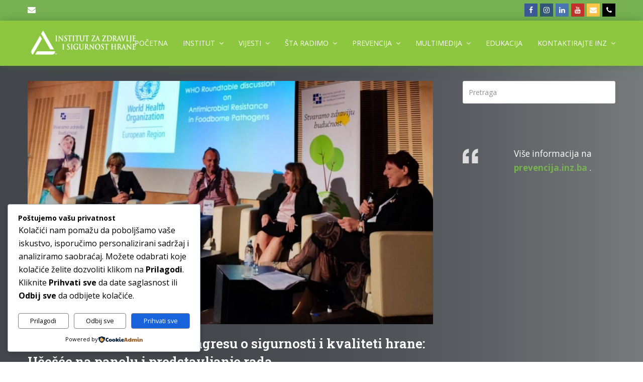

--- FILE ---
content_type: text/html; charset=UTF-8
request_url: https://inz.ba/inz-na-medjunarodnom-kongresu-o-sigurnosti-i-kvaliteti-hrane-ucesce-na-panelu-i-predstavljanje-rada/
body_size: 41503
content:
<!DOCTYPE html>
<html lang="bs-BA" itemscope itemtype="http://schema.org/WebPage">
<head>
<meta charset="UTF-8">
<link rel="profile" href="https://gmpg.org/xfn/11">
<meta name="theme-color" content="#8dc63f" />
<meta name='robots' content='index, follow, max-image-preview:large, max-snippet:-1, max-video-preview:-1' />
<meta name="generator" content="Total WordPress Theme v5.0.8">
<meta name="viewport" content="width=device-width, initial-scale=1">
<meta http-equiv="X-UA-Compatible" content="IE=edge" />

	<!-- This site is optimized with the Yoast SEO plugin v26.8 - https://yoast.com/product/yoast-seo-wordpress/ -->
	<title>INZ na međunarodnom Kongresu o sigurnosti i kvaliteti hrane: Učešće na panelu i predstavljanje rada - Institut za zdravlje i sigurnost hrane (INZ)</title>
	<meta name="description" content="Predstavnik Instituta na Kongresu ove godine je doc.dr. Amir Ibrahimagić, načelnik Službe za hemijsku dijagnostiku INZ-a. On je jučer bio" />
	<link rel="canonical" href="https://inz.ba/inz-na-medjunarodnom-kongresu-o-sigurnosti-i-kvaliteti-hrane-ucesce-na-panelu-i-predstavljanje-rada/" />
	<meta property="og:locale" content="bs_BA" />
	<meta property="og:type" content="article" />
	<meta property="og:title" content="INZ na međunarodnom Kongresu o sigurnosti i kvaliteti hrane: Učešće na panelu i predstavljanje rada - Institut za zdravlje i sigurnost hrane (INZ)" />
	<meta property="og:description" content="Predstavnik Instituta na Kongresu ove godine je doc.dr. Amir Ibrahimagić, načelnik Službe za hemijsku dijagnostiku INZ-a. On je jučer bio" />
	<meta property="og:url" content="https://inz.ba/inz-na-medjunarodnom-kongresu-o-sigurnosti-i-kvaliteti-hrane-ucesce-na-panelu-i-predstavljanje-rada/" />
	<meta property="og:site_name" content="Institut za zdravlje i sigurnost hrane (INZ)" />
	<meta property="article:published_time" content="2022-11-11T07:23:12+00:00" />
	<meta property="og:image" content="https://inz.ba/wp-content/uploads/2022/11/viber_slika_2022-11-10_18-57-27-353.jpg" />
	<meta property="og:image:width" content="1197" />
	<meta property="og:image:height" content="764" />
	<meta property="og:image:type" content="image/jpeg" />
	<meta name="author" content="Adnan" />
	<meta name="twitter:card" content="summary_large_image" />
	<meta name="twitter:label1" content="Written by" />
	<meta name="twitter:data1" content="Adnan" />
	<meta name="twitter:label2" content="Est. reading time" />
	<meta name="twitter:data2" content="2 minute" />
	<script type="application/ld+json" class="yoast-schema-graph">{"@context":"https://schema.org","@graph":[{"@type":"Article","@id":"https://inz.ba/inz-na-medjunarodnom-kongresu-o-sigurnosti-i-kvaliteti-hrane-ucesce-na-panelu-i-predstavljanje-rada/#article","isPartOf":{"@id":"https://inz.ba/inz-na-medjunarodnom-kongresu-o-sigurnosti-i-kvaliteti-hrane-ucesce-na-panelu-i-predstavljanje-rada/"},"author":{"name":"Adnan","@id":"https://inz.ba/#/schema/person/63e82a0ea852fe2e49fe71881042f5f2"},"headline":"INZ na međunarodnom Kongresu o sigurnosti i kvaliteti hrane: Učešće na panelu i predstavljanje rada","datePublished":"2022-11-11T07:23:12+00:00","mainEntityOfPage":{"@id":"https://inz.ba/inz-na-medjunarodnom-kongresu-o-sigurnosti-i-kvaliteti-hrane-ucesce-na-panelu-i-predstavljanje-rada/"},"wordCount":240,"publisher":{"@id":"https://inz.ba/#organization"},"image":{"@id":"https://inz.ba/inz-na-medjunarodnom-kongresu-o-sigurnosti-i-kvaliteti-hrane-ucesce-na-panelu-i-predstavljanje-rada/#primaryimage"},"thumbnailUrl":"https://inz.ba/wp-content/uploads/2022/11/viber_slika_2022-11-10_18-57-27-353.jpg","keywords":["Amir Ibrahimagić","andrija štampar","JEDNO ZDRAVLJE","kongres"],"articleSection":["Vijesti"],"inLanguage":"bs-BA"},{"@type":"WebPage","@id":"https://inz.ba/inz-na-medjunarodnom-kongresu-o-sigurnosti-i-kvaliteti-hrane-ucesce-na-panelu-i-predstavljanje-rada/","url":"https://inz.ba/inz-na-medjunarodnom-kongresu-o-sigurnosti-i-kvaliteti-hrane-ucesce-na-panelu-i-predstavljanje-rada/","name":"INZ na međunarodnom Kongresu o sigurnosti i kvaliteti hrane: Učešće na panelu i predstavljanje rada - Institut za zdravlje i sigurnost hrane (INZ)","isPartOf":{"@id":"https://inz.ba/#website"},"primaryImageOfPage":{"@id":"https://inz.ba/inz-na-medjunarodnom-kongresu-o-sigurnosti-i-kvaliteti-hrane-ucesce-na-panelu-i-predstavljanje-rada/#primaryimage"},"image":{"@id":"https://inz.ba/inz-na-medjunarodnom-kongresu-o-sigurnosti-i-kvaliteti-hrane-ucesce-na-panelu-i-predstavljanje-rada/#primaryimage"},"thumbnailUrl":"https://inz.ba/wp-content/uploads/2022/11/viber_slika_2022-11-10_18-57-27-353.jpg","datePublished":"2022-11-11T07:23:12+00:00","description":"Predstavnik Instituta na Kongresu ove godine je doc.dr. Amir Ibrahimagić, načelnik Službe za hemijsku dijagnostiku INZ-a. On je jučer bio","breadcrumb":{"@id":"https://inz.ba/inz-na-medjunarodnom-kongresu-o-sigurnosti-i-kvaliteti-hrane-ucesce-na-panelu-i-predstavljanje-rada/#breadcrumb"},"inLanguage":"bs-BA","potentialAction":[{"@type":"ReadAction","target":["https://inz.ba/inz-na-medjunarodnom-kongresu-o-sigurnosti-i-kvaliteti-hrane-ucesce-na-panelu-i-predstavljanje-rada/"]}]},{"@type":"ImageObject","inLanguage":"bs-BA","@id":"https://inz.ba/inz-na-medjunarodnom-kongresu-o-sigurnosti-i-kvaliteti-hrane-ucesce-na-panelu-i-predstavljanje-rada/#primaryimage","url":"https://inz.ba/wp-content/uploads/2022/11/viber_slika_2022-11-10_18-57-27-353.jpg","contentUrl":"https://inz.ba/wp-content/uploads/2022/11/viber_slika_2022-11-10_18-57-27-353.jpg","width":1197,"height":764},{"@type":"BreadcrumbList","@id":"https://inz.ba/inz-na-medjunarodnom-kongresu-o-sigurnosti-i-kvaliteti-hrane-ucesce-na-panelu-i-predstavljanje-rada/#breadcrumb","itemListElement":[{"@type":"ListItem","position":1,"name":"Home","item":"https://inz.ba/"},{"@type":"ListItem","position":2,"name":"Vijesti","item":"https://inz.ba/vijesti/"},{"@type":"ListItem","position":3,"name":"INZ na međunarodnom Kongresu&hellip;"}]},{"@type":"WebSite","@id":"https://inz.ba/#website","url":"https://inz.ba/","name":"Institut za zdravlje i sigurnost hrane (INZ)","description":"Institut za zdravlje i sigurnost hrane","publisher":{"@id":"https://inz.ba/#organization"},"potentialAction":[{"@type":"SearchAction","target":{"@type":"EntryPoint","urlTemplate":"https://inz.ba/?s={search_term_string}"},"query-input":{"@type":"PropertyValueSpecification","valueRequired":true,"valueName":"search_term_string"}}],"inLanguage":"bs-BA"},{"@type":"Organization","@id":"https://inz.ba/#organization","name":"Institut za zdravlje i sigurnost hrane (INZ)","url":"https://inz.ba/","logo":{"@type":"ImageObject","inLanguage":"bs-BA","@id":"https://inz.ba/#/schema/logo/image/","url":"https://inz.ba/wp-content/uploads/2016/04/inz_logo_-1.png","contentUrl":"https://inz.ba/wp-content/uploads/2016/04/inz_logo_-1.png","width":479,"height":128,"caption":"Institut za zdravlje i sigurnost hrane (INZ)"},"image":{"@id":"https://inz.ba/#/schema/logo/image/"}},{"@type":"Person","@id":"https://inz.ba/#/schema/person/63e82a0ea852fe2e49fe71881042f5f2","name":"Adnan","image":{"@type":"ImageObject","inLanguage":"bs-BA","@id":"https://inz.ba/#/schema/person/image/","url":"https://secure.gravatar.com/avatar/845bec83bfa216817103575bcdd9cf062beb5492df1238feda3aad7601efc262?s=96&d=mm&r=g","contentUrl":"https://secure.gravatar.com/avatar/845bec83bfa216817103575bcdd9cf062beb5492df1238feda3aad7601efc262?s=96&d=mm&r=g","caption":"Adnan"},"url":"https://inz.ba/author/adnan/"}]}</script>
	<!-- / Yoast SEO plugin. -->


<link rel='dns-prefetch' href='//fonts.googleapis.com' />
<link rel="alternate" type="application/rss+xml" title="Institut za zdravlje i sigurnost hrane (INZ) &raquo; novosti" href="https://inz.ba/feed/" />
<link rel="alternate" title="oEmbed (JSON)" type="application/json+oembed" href="https://inz.ba/wp-json/oembed/1.0/embed?url=https%3A%2F%2Finz.ba%2Finz-na-medjunarodnom-kongresu-o-sigurnosti-i-kvaliteti-hrane-ucesce-na-panelu-i-predstavljanje-rada%2F" />
<link rel="alternate" title="oEmbed (XML)" type="text/xml+oembed" href="https://inz.ba/wp-json/oembed/1.0/embed?url=https%3A%2F%2Finz.ba%2Finz-na-medjunarodnom-kongresu-o-sigurnosti-i-kvaliteti-hrane-ucesce-na-panelu-i-predstavljanje-rada%2F&#038;format=xml" />
<style id='wp-img-auto-sizes-contain-inline-css'>
img:is([sizes=auto i],[sizes^="auto," i]){contain-intrinsic-size:3000px 1500px}
/*# sourceURL=wp-img-auto-sizes-contain-inline-css */
</style>
<link rel='stylesheet' id='js_composer_front-css' href='https://inz.ba/wp-content/plugins/js_composer/assets/css/js_composer.min.css?ver=6.5.0' media='all' />
<style id='classic-theme-styles-inline-css'>
/*! This file is auto-generated */
.wp-block-button__link{color:#fff;background-color:#32373c;border-radius:9999px;box-shadow:none;text-decoration:none;padding:calc(.667em + 2px) calc(1.333em + 2px);font-size:1.125em}.wp-block-file__button{background:#32373c;color:#fff;text-decoration:none}
/*# sourceURL=/wp-includes/css/classic-themes.min.css */
</style>
<link rel='stylesheet' id='wpdm-fonticon-css' href='https://inz.ba/wp-content/plugins/download-manager/assets/wpdm-iconfont/css/wpdm-icons.css?ver=6.9' media='all' />
<link rel='stylesheet' id='wpdm-front-css' href='https://inz.ba/wp-content/plugins/download-manager/assets/css/front.min.css?ver=3.3.46' media='all' />
<link rel='stylesheet' id='wpdm-front-dark-css' href='https://inz.ba/wp-content/plugins/download-manager/assets/css/front-dark.min.css?ver=3.3.46' media='all' />
<link rel='stylesheet' id='rs-plugin-settings-css' href='https://inz.ba/wp-content/plugins/revslider/public/assets/css/rs6.css?ver=6.3.4' media='all' />
<style id='rs-plugin-settings-inline-css'>
#rs-demo-id {}
/*# sourceURL=rs-plugin-settings-inline-css */
</style>
<link rel='stylesheet' id='cookieadmin-style-css' href='https://inz.ba/wp-content/plugins/cookieadmin/assets/css/consent.css?ver=1.1.4' media='all' />
<link rel='stylesheet' id='parent-style-css' href='https://inz.ba/wp-content/themes/Total/style.css?ver=5.0.8' media='all' />
<link rel='stylesheet' id='tablepress-default-css' href='https://inz.ba/wp-content/tablepress-combined.min.css?ver=50' media='all' />
<link rel='stylesheet' id='wpex-tablepress-css' href='https://inz.ba/wp-content/themes/Total/assets/css/wpex-tablepress.css?ver=5.0.8' media='all' />
<link rel='stylesheet' id='wpex-google-font-open-sans-css' href='//fonts.googleapis.com/css2?family=Open+Sans:ital,wght@0,100;0,200;0,300;0,400;0,500;0,600;0,700;0,800;0,900;1,100;1,200;1,300;1,400;1,500;1,600;1,700;1,800;1,900&#038;display=swap&#038;subset=latin' media='all' />
<link rel='stylesheet' id='wpex-google-font-roboto-slab-css' href='//fonts.googleapis.com/css2?family=Roboto+Slab:ital,wght@0,100;0,200;0,300;0,400;0,500;0,600;0,700;0,800;0,900;1,100;1,200;1,300;1,400;1,500;1,600;1,700;1,800;1,900&#038;display=swap&#038;subset=latin' media='all' />
<link rel='stylesheet' id='wpex-style-css' href='https://inz.ba/wp-content/themes/total-child-theme/style.css?ver=5.0.8' media='all' />
<link rel='stylesheet' id='wpex-mobile-menu-breakpoint-max-css' href='https://inz.ba/wp-content/themes/Total/assets/css/wpex-mobile-menu-breakpoint-max.css?ver=5.0.8' media='only screen and (max-width:959px)' />
<link rel='stylesheet' id='wpex-mobile-menu-breakpoint-min-css' href='https://inz.ba/wp-content/themes/Total/assets/css/wpex-mobile-menu-breakpoint-min.css?ver=5.0.8' media='only screen and (min-width:960px)' />
<link rel='stylesheet' id='wpex-wpbakery-css' href='https://inz.ba/wp-content/themes/Total/assets/css/wpex-wpbakery.css?ver=5.0.8' media='all' />
<link rel='stylesheet' id='ticons-css' href='https://inz.ba/wp-content/themes/Total/assets/lib/ticons/css/ticons.min.css?ver=5.0.8' media='all' />
<link rel='stylesheet' id='vcex-shortcodes-css' href='https://inz.ba/wp-content/themes/Total/assets/css/vcex-shortcodes.css?ver=5.0.8' media='all' />
<script src="https://inz.ba/wp-includes/js/jquery/jquery.min.js?ver=3.7.1" id="jquery-core-js"></script>
<script src="https://inz.ba/wp-includes/js/jquery/jquery-migrate.min.js?ver=3.4.1" id="jquery-migrate-js"></script>
<script src="https://inz.ba/wp-content/plugins/download-manager/assets/js/wpdm.min.js?ver=6.9" id="wpdm-frontend-js-js"></script>
<script id="wpdm-frontjs-js-extra">
var wpdm_url = {"home":"https://inz.ba/","site":"https://inz.ba/","ajax":"https://inz.ba/wp-admin/admin-ajax.php"};
var wpdm_js = {"spinner":"\u003Ci class=\"wpdm-icon wpdm-sun wpdm-spin\"\u003E\u003C/i\u003E","client_id":"17b7f3fea03711f084a1951c3aa6fd4a"};
var wpdm_strings = {"pass_var":"Password Verified!","pass_var_q":"Please click following button to start download.","start_dl":"Start Download"};
//# sourceURL=wpdm-frontjs-js-extra
</script>
<script src="https://inz.ba/wp-content/plugins/download-manager/assets/js/front.min.js?ver=3.3.46" id="wpdm-frontjs-js"></script>
<script src="https://inz.ba/wp-content/plugins/revslider/public/assets/js/rbtools.min.js?ver=6.3.4" id="tp-tools-js"></script>
<script src="https://inz.ba/wp-content/plugins/revslider/public/assets/js/rs6.min.js?ver=6.3.4" id="revmin-js"></script>
<link rel="https://api.w.org/" href="https://inz.ba/wp-json/" /><link rel="alternate" title="JSON" type="application/json" href="https://inz.ba/wp-json/wp/v2/posts/20440" /><link rel="EditURI" type="application/rsd+xml" title="RSD" href="https://inz.ba/xmlrpc.php?rsd" />
<meta name="generator" content="WordPress 6.9" />
<link rel='shortlink' href='https://inz.ba/?p=20440' />
<!-- Global site tag (gtag.js) - Google Analytics -->
<script async src="https://www.googletagmanager.com/gtag/js?id=UA-156189369-1"></script>
<script>
  window.dataLayer = window.dataLayer || [];
  function gtag(){dataLayer.push(arguments);}
  gtag('js', new Date());

  gtag('config', 'UA-156189369-1');
</script><link rel="icon" href="https://inz.ba/wp-content/uploads/2018/12/favicon.png" sizes="32x32"><link rel="shortcut icon" href="https://inz.ba/wp-content/uploads/2018/12/favicon.png"><link rel="preload" href="https://inz.ba/wp-content/themes/Total/assets/lib/ticons/fonts/ticons-webfont.woff2" type="font/woff2" as="font" crossorigin><noscript><style>body .wpex-vc-row-stretched, body .vc_row-o-full-height { visibility: visible; }</style></noscript><script type="text/javascript">function setREVStartSize(e){
			//window.requestAnimationFrame(function() {				 
				window.RSIW = window.RSIW===undefined ? window.innerWidth : window.RSIW;	
				window.RSIH = window.RSIH===undefined ? window.innerHeight : window.RSIH;	
				try {								
					var pw = document.getElementById(e.c).parentNode.offsetWidth,
						newh;
					pw = pw===0 || isNaN(pw) ? window.RSIW : pw;
					e.tabw = e.tabw===undefined ? 0 : parseInt(e.tabw);
					e.thumbw = e.thumbw===undefined ? 0 : parseInt(e.thumbw);
					e.tabh = e.tabh===undefined ? 0 : parseInt(e.tabh);
					e.thumbh = e.thumbh===undefined ? 0 : parseInt(e.thumbh);
					e.tabhide = e.tabhide===undefined ? 0 : parseInt(e.tabhide);
					e.thumbhide = e.thumbhide===undefined ? 0 : parseInt(e.thumbhide);
					e.mh = e.mh===undefined || e.mh=="" || e.mh==="auto" ? 0 : parseInt(e.mh,0);		
					if(e.layout==="fullscreen" || e.l==="fullscreen") 						
						newh = Math.max(e.mh,window.RSIH);					
					else{					
						e.gw = Array.isArray(e.gw) ? e.gw : [e.gw];
						for (var i in e.rl) if (e.gw[i]===undefined || e.gw[i]===0) e.gw[i] = e.gw[i-1];					
						e.gh = e.el===undefined || e.el==="" || (Array.isArray(e.el) && e.el.length==0)? e.gh : e.el;
						e.gh = Array.isArray(e.gh) ? e.gh : [e.gh];
						for (var i in e.rl) if (e.gh[i]===undefined || e.gh[i]===0) e.gh[i] = e.gh[i-1];
											
						var nl = new Array(e.rl.length),
							ix = 0,						
							sl;					
						e.tabw = e.tabhide>=pw ? 0 : e.tabw;
						e.thumbw = e.thumbhide>=pw ? 0 : e.thumbw;
						e.tabh = e.tabhide>=pw ? 0 : e.tabh;
						e.thumbh = e.thumbhide>=pw ? 0 : e.thumbh;					
						for (var i in e.rl) nl[i] = e.rl[i]<window.RSIW ? 0 : e.rl[i];
						sl = nl[0];									
						for (var i in nl) if (sl>nl[i] && nl[i]>0) { sl = nl[i]; ix=i;}															
						var m = pw>(e.gw[ix]+e.tabw+e.thumbw) ? 1 : (pw-(e.tabw+e.thumbw)) / (e.gw[ix]);					
						newh =  (e.gh[ix] * m) + (e.tabh + e.thumbh);
					}				
					if(window.rs_init_css===undefined) window.rs_init_css = document.head.appendChild(document.createElement("style"));					
					document.getElementById(e.c).height = newh+"px";
					window.rs_init_css.innerHTML += "#"+e.c+"_wrapper { height: "+newh+"px }";				
				} catch(e){
					console.log("Failure at Presize of Slider:" + e)
				}					   
			//});
		  };</script>
		<style id="wp-custom-css">
			body{background-image:linear-gradient(to right,#43464b,#43474b,#44474c,#44484c,#45484d,#494c51,#4d5055,#515459,#5a5d62,#63676a,#6c7073,#767a7c)}#footer{background-image:linear-gradient(to right,#43464b,#43474b,#44474c,#44484c,#45484d,#494c51,#4d5055,#515459,#5a5d62,#63676a,#6c7073,#767a7c)!important;color:#FFF!important}#footer p{color:#FFF!important}li.meta-category a{color:#FFF}ul.meta.clr.meta-with-title{color:#FFF}td.__dt_col_0.__dt_col{color:#3c3c3c}.dataTables_info{color:#FFF!important}.w3eden label{color:#FFF}.tablepress td{color:#000}select{color:#000}h2.vc_custom_heading{color:#FFF}h5{color:#FFF}.gallery-caption{color:#222}.wp-caption{background:#fff;color:#222}#site-navigation .dropdown-menu ul li.current-menu-parent{background-color:#8dcc41}#site-header #site-navigation .dropdown-menu ul >li.current-menu-parent >a{color:#FFF}#site-header #site-navigation li.current-menu-ancestor{background-color:#8dcc41}		</style>
		<noscript><style> .wpb_animate_when_almost_visible { opacity: 1; }</style></noscript><meta name="generator" content="WordPress Download Manager 3.3.46" />
<style data-type="wpex-css" id="wpex-css">/*ACCENT COLOR*/.vc_toggle_total .vc_toggle_title,.vcex-module a:hover .wpex-heading,.vcex-icon-box-link-wrap:hover .wpex-heading,.wpex-text-accent,.wpex-hover-text-accent:hover,.wpex-accent-color,#site-navigation .dropdown-menu >li.menu-item >a:hover,#site-navigation .dropdown-menu >li.menu-item.current-menu-item >a,#site-navigation .dropdown-menu >li.menu-item.current-menu-parent >a,.modern-menu-widget a:hover,.theme-button.outline,.theme-button.clean,a,h1 a:hover,h2 a:hover,h3 a:hover,h4 a:hover,h5 a:hover,h6 a:hover,.entry-title a:hover,.meta a:hover,.wpex-heading a:hover{color:#78b153}.vcex-testimonials-fullslider .sp-button:hover,.vcex-testimonials-fullslider .sp-selected-button,.vcex-testimonials-fullslider.light-skin .sp-button:hover,.vcex-testimonials-fullslider.light-skin .sp-selected-button,.vcex-testimonials-fullslider .sp-button.sp-selected-button,.vcex-testimonials-fullslider .sp-button:hover,.wpex-bg-accent,.wpex-hover-bg-accent:hover,.wpex-bg-accent_alt,.wpex-hover-bg-accent_alt:hover,.wpex-badge,.wpex-accent-bg,input[type="submit"],.theme-button,button,.button,.active >.theme-button,.theme-button.active,.theme-button.outline:hover,.active >.theme-button.outline,.theme-button.outline.active,.theme-button.outline:hover,.post-edit a,.background-highlight,.tagcloud a:hover,.post-tags a:hover,.wpex-carousel .owl-dot.active,.wpex-carousel .owl-prev,.wpex-carousel .owl-next,body #header-two-search #header-two-search-submit,#site-navigation .menu-button >a >span.link-inner,.modern-menu-widget li.menu-item.current-menu-item a,#sidebar .widget_nav_menu .current-menu-item >a,.widget_nav_menu_accordion .widget_nav_menu li.menu-item.current-menu-item >a,#site-navigation-wrap.has-menu-underline .main-navigation-ul>li>a>.link-inner::after,#wp-calendar caption,#wp-calendar tbody td:hover a{background-color:#78b153}.wpb_tabs.tab-style-alternative-two .wpb_tabs_nav li.ui-tabs-active a{border-bottom-color:#78b153}.wpex-border-accent{border-color:#78b153}.wpex-hover-border-accent:hover{border-color:#78b153}.theme-button.outline{border-color:#78b153}.wpex-dropdown-top-border #site-navigation .dropdown-menu li.menu-item ul.sub-menu{border-top-color:#78b153}.theme-heading.border-w-color span.text{border-bottom-color:#78b153}/*ACCENT HOVER COLOR*/.wpex-bg-accent_alt,.wpex-hover-bg-accent_alt:hover,.post-edit a:hover,.theme-button:hover,input[type="submit"]:hover,button:hover,.button:hover,.active >.theme-button,.theme-button.active,.wpex-carousel .owl-prev:hover,.wpex-carousel .owl-next:hover,#site-navigation .menu-button >a >span.link-inner:hover{background-color:#78b153}.wpex-text-accent_alt,.wpex-hover-text-accent_alt:hover{color:#78b153}/*TYPOGRAPHY*/body{font-family:"Open Sans",sans-serif;font-size:14px;color:#ffffff}#site-navigation .dropdown-menu .link-inner{font-size:14px;text-transform:uppercase}.wpex-mobile-menu,#sidr-main{text-transform:uppercase}.blog-entry-title.entry-title,.blog-entry-title.entry-title a,.blog-entry-title.entry-title a:hover{color:#ffffff}body.single-post .single-post-title{color:#ffffff}h1,h2,h3,h4,h5,h6,.theme-heading,.page-header-title,.wpex-heading,.vcex-heading,.entry-title{font-family:"Roboto Slab"}.theme-heading{color:#ffffff;margin:0 0 25px}.sidebar-box .widget-title{font-weight:400}h3,.wpex-h3{color:#ffffff}h4,.wpex-h4{color:#ffffff}.footer-widget .widget-title{font-weight:400;font-size:16px}/*ADVANCED STYLING CSS*/#site-logo img{max-height:60px}#site-logo-fa-icon{margin-right:10px}#mobile-menu .wpex-bars>span,#mobile-menu .wpex-bars>span::before,#mobile-menu .wpex-bars>span::after{background-color:#ffffff}#mobile-menu a:hover .wpex-bars>span,#mobile-menu a:hover .wpex-bars>span::before,#mobile-menu a:hover .wpex-bars>span::after{background-color:#ffffff}/*CUSTOMIZER STYLING*/body.page-header-disabled #content-wrap{padding-top:30px}.page-header.wpex-supports-mods{padding-top:30px;padding-bottom:30px;background-color:#f6f6f6;border-top-color:#eeeeee;border-bottom-color:#eeeeee}.page-header.wpex-supports-mods .page-header-title{color:#ffffff}.site-breadcrumbs a{color:#585858}ul.page-numbers a,a.page-numbers,span.page-numbers,.page-links span{color:#000000}.page-numbers a:hover,.page-numbers.current,.page-numbers.current:hover,.page-links >span.current,.page-links a >span:hover,.bbp-pagination-links .page-numbers.current,.elementor-pagination .page-numbers.current{color:#ffffff;background:#8dc63f}.page-numbers.current,.page-numbers.current:hover,.page-links >span.current,.bbp-pagination-links .page-numbers.current,.elementor-pagination .page-numbers.current{color:#ffffff!important;background:#8dc63f!important}ul.page-numbers a,span.page-numbers,.page-links >span,.page-links a >span,.bbp-pagination-links span.page-numbers,.bbp-pagination-links .page-numbers{background:#ffffff}#site-scroll-top{color:#ffffff;background-color:#8dc63f}body.wpex-responsive .container,.boxed-main-layout.wpex-responsive #wrap{max-width:100%}.container,.boxed-main-layout #wrap{width:1170px}#top-bar-wrap{background-color:#78b153;border-color:#78b153;color:#ffffff}.wpex-top-bar-sticky{background-color:#78b153}#top-bar-content strong{color:#ffffff}#top-bar a:not(.theme-button):not(.wpex-social-btn){color:#ffffff}#top-bar a:not(.theme-button):not(.wpex-social-btn):hover{color:#eeeeee}#top-bar{padding-top:7px;padding-bottom:7px}#top-bar-social a.wpex-social-btn-no-style{color:#c9e0ba}#top-bar-social a.wpex-social-btn-no-style:hover{color:#ffffff}#site-header #site-header-inner{padding-top:15px;padding-bottom:15px}#site-header{background-color:#8dc63f}#site-header-sticky-wrapper{background-color:#8dc63f}#site-header-sticky-wrapper.is-sticky #site-header{background-color:#8dc63f}.footer-has-reveal #site-header{background-color:#8dc63f}#searchform-header-replace{background-color:#8dc63f}body.wpex-has-vertical-header #site-header{background-color:#8dc63f}#site-logo a.site-logo-text:hover{color:#a5a5a5}.wpex-sticky-header-holder.is-sticky #site-header{opacity:0.95}#site-navigation .dropdown-menu >li.menu-item >a{color:#ffffff}#site-navigation .dropdown-menu >li.menu-item >a:hover,#site-navigation .dropdown-menu >li.menu-item.dropdown.sfHover >a{color:#ffffff;background-color:#8dcc41}#site-navigation .dropdown-menu >li.menu-item.current-menu-item >a,#site-navigation .dropdown-menu >li.menu-item.current-menu-parent >a{background-color:#8dcc41}#site-header #site-navigation .dropdown-menu ul.sub-menu >li.menu-item >a{color:#353535}#site-header #site-navigation .dropdown-menu ul.sub-menu >li.menu-item >a:hover{color:#ffffff;background-color:#8dcc41}#site-header #site-navigation .dropdown-menu ul.sub-menu >li.menu-item.current-menu-item >a{color:#ffffff;background-color:#8dcc41}#mobile-menu a{color:#ffffff}#mobile-menu a:hover{color:#ffffff}#sidr-main{background-color:#ffffff;color:#898989}.sidr a:hover,.sidr-class-menu-item-has-children.active >a{color:#0a0a0a}#sidebar{padding:0 0 0 0}#sidebar .widget-title{color:#ffffff}#footer{background-color:#eaeaea}#footer,.site-footer .widget-title,.site-footer .wpex-widget-heading{color:#ffffff}#footer li{border-color:#e0e0e0}#footer .wpex-border-main{border-color:#e0e0e0}#footer table th{border-color:#e0e0e0}#footer table td{border-color:#e0e0e0}#footer .widget_tag_cloud a{border-color:#e0e0e0}#footer a:not(.theme-button){color:#ffffff}#footer a:hover:not(.theme-button){color:#c4c4c4}.footer-widget .widget-title{color:#ffffff;text-align:left}#footer-bottom{background:#8dc63f;color:#ffffff}#footer-bottom p{color:#ffffff}.vc_column-inner{margin-bottom:40px}@media only screen and (max-width:767px){.container,.boxed-main-layout #wrap{width:80%}}</style>                <style>
        /* WPDM Link Template Styles */        </style>
                <style>

            :root {
                --color-primary: #4a8eff;
                --color-primary-rgb: 74, 142, 255;
                --color-primary-hover: #5998ff;
                --color-primary-active: #3281ff;
                --clr-sec: #6c757d;
                --clr-sec-rgb: 108, 117, 125;
                --clr-sec-hover: #6c757d;
                --clr-sec-active: #6c757d;
                --color-secondary: #6c757d;
                --color-secondary-rgb: 108, 117, 125;
                --color-secondary-hover: #6c757d;
                --color-secondary-active: #6c757d;
                --color-success: #018e11;
                --color-success-rgb: 1, 142, 17;
                --color-success-hover: #0aad01;
                --color-success-active: #0c8c01;
                --color-info: #2CA8FF;
                --color-info-rgb: 44, 168, 255;
                --color-info-hover: #2CA8FF;
                --color-info-active: #2CA8FF;
                --color-warning: #FFB236;
                --color-warning-rgb: 255, 178, 54;
                --color-warning-hover: #FFB236;
                --color-warning-active: #FFB236;
                --color-danger: #ff5062;
                --color-danger-rgb: 255, 80, 98;
                --color-danger-hover: #ff5062;
                --color-danger-active: #ff5062;
                --color-green: #30b570;
                --color-blue: #0073ff;
                --color-purple: #8557D3;
                --color-red: #ff5062;
                --color-muted: rgba(69, 89, 122, 0.6);
                --wpdm-font: "Sen", -apple-system, BlinkMacSystemFont, "Segoe UI", Roboto, Helvetica, Arial, sans-serif, "Apple Color Emoji", "Segoe UI Emoji", "Segoe UI Symbol";
            }

            .wpdm-download-link.btn.btn-primary {
                border-radius: 4px;
            }


        </style>
        <style id='wp-block-pullquote-inline-css'>
.wp-block-pullquote{box-sizing:border-box;margin:0 0 1em;overflow-wrap:break-word;padding:4em 0;text-align:center}.wp-block-pullquote blockquote,.wp-block-pullquote p{color:inherit}.wp-block-pullquote blockquote{margin:0}.wp-block-pullquote p{margin-top:0}.wp-block-pullquote p:last-child{margin-bottom:0}.wp-block-pullquote.alignleft,.wp-block-pullquote.alignright{max-width:420px}.wp-block-pullquote cite,.wp-block-pullquote footer{position:relative}.wp-block-pullquote .has-text-color a{color:inherit}.wp-block-pullquote.has-text-align-left blockquote{text-align:left}.wp-block-pullquote.has-text-align-right blockquote{text-align:right}.wp-block-pullquote.has-text-align-center blockquote{text-align:center}.wp-block-pullquote.is-style-solid-color{border:none}.wp-block-pullquote.is-style-solid-color blockquote{margin-left:auto;margin-right:auto;max-width:60%}.wp-block-pullquote.is-style-solid-color blockquote p{font-size:2em;margin-bottom:0;margin-top:0}.wp-block-pullquote.is-style-solid-color blockquote cite{font-style:normal;text-transform:none}.wp-block-pullquote :where(cite){color:inherit;display:block}
/*# sourceURL=https://inz.ba/wp-includes/blocks/pullquote/style.min.css */
</style>
<style id='global-styles-inline-css'>
:root{--wp--preset--aspect-ratio--square: 1;--wp--preset--aspect-ratio--4-3: 4/3;--wp--preset--aspect-ratio--3-4: 3/4;--wp--preset--aspect-ratio--3-2: 3/2;--wp--preset--aspect-ratio--2-3: 2/3;--wp--preset--aspect-ratio--16-9: 16/9;--wp--preset--aspect-ratio--9-16: 9/16;--wp--preset--color--black: #000000;--wp--preset--color--cyan-bluish-gray: #abb8c3;--wp--preset--color--white: #ffffff;--wp--preset--color--pale-pink: #f78da7;--wp--preset--color--vivid-red: #cf2e2e;--wp--preset--color--luminous-vivid-orange: #ff6900;--wp--preset--color--luminous-vivid-amber: #fcb900;--wp--preset--color--light-green-cyan: #7bdcb5;--wp--preset--color--vivid-green-cyan: #00d084;--wp--preset--color--pale-cyan-blue: #8ed1fc;--wp--preset--color--vivid-cyan-blue: #0693e3;--wp--preset--color--vivid-purple: #9b51e0;--wp--preset--gradient--vivid-cyan-blue-to-vivid-purple: linear-gradient(135deg,rgb(6,147,227) 0%,rgb(155,81,224) 100%);--wp--preset--gradient--light-green-cyan-to-vivid-green-cyan: linear-gradient(135deg,rgb(122,220,180) 0%,rgb(0,208,130) 100%);--wp--preset--gradient--luminous-vivid-amber-to-luminous-vivid-orange: linear-gradient(135deg,rgb(252,185,0) 0%,rgb(255,105,0) 100%);--wp--preset--gradient--luminous-vivid-orange-to-vivid-red: linear-gradient(135deg,rgb(255,105,0) 0%,rgb(207,46,46) 100%);--wp--preset--gradient--very-light-gray-to-cyan-bluish-gray: linear-gradient(135deg,rgb(238,238,238) 0%,rgb(169,184,195) 100%);--wp--preset--gradient--cool-to-warm-spectrum: linear-gradient(135deg,rgb(74,234,220) 0%,rgb(151,120,209) 20%,rgb(207,42,186) 40%,rgb(238,44,130) 60%,rgb(251,105,98) 80%,rgb(254,248,76) 100%);--wp--preset--gradient--blush-light-purple: linear-gradient(135deg,rgb(255,206,236) 0%,rgb(152,150,240) 100%);--wp--preset--gradient--blush-bordeaux: linear-gradient(135deg,rgb(254,205,165) 0%,rgb(254,45,45) 50%,rgb(107,0,62) 100%);--wp--preset--gradient--luminous-dusk: linear-gradient(135deg,rgb(255,203,112) 0%,rgb(199,81,192) 50%,rgb(65,88,208) 100%);--wp--preset--gradient--pale-ocean: linear-gradient(135deg,rgb(255,245,203) 0%,rgb(182,227,212) 50%,rgb(51,167,181) 100%);--wp--preset--gradient--electric-grass: linear-gradient(135deg,rgb(202,248,128) 0%,rgb(113,206,126) 100%);--wp--preset--gradient--midnight: linear-gradient(135deg,rgb(2,3,129) 0%,rgb(40,116,252) 100%);--wp--preset--font-size--small: 13px;--wp--preset--font-size--medium: 20px;--wp--preset--font-size--large: 36px;--wp--preset--font-size--x-large: 42px;--wp--preset--spacing--20: 0.44rem;--wp--preset--spacing--30: 0.67rem;--wp--preset--spacing--40: 1rem;--wp--preset--spacing--50: 1.5rem;--wp--preset--spacing--60: 2.25rem;--wp--preset--spacing--70: 3.38rem;--wp--preset--spacing--80: 5.06rem;--wp--preset--shadow--natural: 6px 6px 9px rgba(0, 0, 0, 0.2);--wp--preset--shadow--deep: 12px 12px 50px rgba(0, 0, 0, 0.4);--wp--preset--shadow--sharp: 6px 6px 0px rgba(0, 0, 0, 0.2);--wp--preset--shadow--outlined: 6px 6px 0px -3px rgb(255, 255, 255), 6px 6px rgb(0, 0, 0);--wp--preset--shadow--crisp: 6px 6px 0px rgb(0, 0, 0);}:where(.is-layout-flex){gap: 0.5em;}:where(.is-layout-grid){gap: 0.5em;}body .is-layout-flex{display: flex;}.is-layout-flex{flex-wrap: wrap;align-items: center;}.is-layout-flex > :is(*, div){margin: 0;}body .is-layout-grid{display: grid;}.is-layout-grid > :is(*, div){margin: 0;}:where(.wp-block-columns.is-layout-flex){gap: 2em;}:where(.wp-block-columns.is-layout-grid){gap: 2em;}:where(.wp-block-post-template.is-layout-flex){gap: 1.25em;}:where(.wp-block-post-template.is-layout-grid){gap: 1.25em;}.has-black-color{color: var(--wp--preset--color--black) !important;}.has-cyan-bluish-gray-color{color: var(--wp--preset--color--cyan-bluish-gray) !important;}.has-white-color{color: var(--wp--preset--color--white) !important;}.has-pale-pink-color{color: var(--wp--preset--color--pale-pink) !important;}.has-vivid-red-color{color: var(--wp--preset--color--vivid-red) !important;}.has-luminous-vivid-orange-color{color: var(--wp--preset--color--luminous-vivid-orange) !important;}.has-luminous-vivid-amber-color{color: var(--wp--preset--color--luminous-vivid-amber) !important;}.has-light-green-cyan-color{color: var(--wp--preset--color--light-green-cyan) !important;}.has-vivid-green-cyan-color{color: var(--wp--preset--color--vivid-green-cyan) !important;}.has-pale-cyan-blue-color{color: var(--wp--preset--color--pale-cyan-blue) !important;}.has-vivid-cyan-blue-color{color: var(--wp--preset--color--vivid-cyan-blue) !important;}.has-vivid-purple-color{color: var(--wp--preset--color--vivid-purple) !important;}.has-black-background-color{background-color: var(--wp--preset--color--black) !important;}.has-cyan-bluish-gray-background-color{background-color: var(--wp--preset--color--cyan-bluish-gray) !important;}.has-white-background-color{background-color: var(--wp--preset--color--white) !important;}.has-pale-pink-background-color{background-color: var(--wp--preset--color--pale-pink) !important;}.has-vivid-red-background-color{background-color: var(--wp--preset--color--vivid-red) !important;}.has-luminous-vivid-orange-background-color{background-color: var(--wp--preset--color--luminous-vivid-orange) !important;}.has-luminous-vivid-amber-background-color{background-color: var(--wp--preset--color--luminous-vivid-amber) !important;}.has-light-green-cyan-background-color{background-color: var(--wp--preset--color--light-green-cyan) !important;}.has-vivid-green-cyan-background-color{background-color: var(--wp--preset--color--vivid-green-cyan) !important;}.has-pale-cyan-blue-background-color{background-color: var(--wp--preset--color--pale-cyan-blue) !important;}.has-vivid-cyan-blue-background-color{background-color: var(--wp--preset--color--vivid-cyan-blue) !important;}.has-vivid-purple-background-color{background-color: var(--wp--preset--color--vivid-purple) !important;}.has-black-border-color{border-color: var(--wp--preset--color--black) !important;}.has-cyan-bluish-gray-border-color{border-color: var(--wp--preset--color--cyan-bluish-gray) !important;}.has-white-border-color{border-color: var(--wp--preset--color--white) !important;}.has-pale-pink-border-color{border-color: var(--wp--preset--color--pale-pink) !important;}.has-vivid-red-border-color{border-color: var(--wp--preset--color--vivid-red) !important;}.has-luminous-vivid-orange-border-color{border-color: var(--wp--preset--color--luminous-vivid-orange) !important;}.has-luminous-vivid-amber-border-color{border-color: var(--wp--preset--color--luminous-vivid-amber) !important;}.has-light-green-cyan-border-color{border-color: var(--wp--preset--color--light-green-cyan) !important;}.has-vivid-green-cyan-border-color{border-color: var(--wp--preset--color--vivid-green-cyan) !important;}.has-pale-cyan-blue-border-color{border-color: var(--wp--preset--color--pale-cyan-blue) !important;}.has-vivid-cyan-blue-border-color{border-color: var(--wp--preset--color--vivid-cyan-blue) !important;}.has-vivid-purple-border-color{border-color: var(--wp--preset--color--vivid-purple) !important;}.has-vivid-cyan-blue-to-vivid-purple-gradient-background{background: var(--wp--preset--gradient--vivid-cyan-blue-to-vivid-purple) !important;}.has-light-green-cyan-to-vivid-green-cyan-gradient-background{background: var(--wp--preset--gradient--light-green-cyan-to-vivid-green-cyan) !important;}.has-luminous-vivid-amber-to-luminous-vivid-orange-gradient-background{background: var(--wp--preset--gradient--luminous-vivid-amber-to-luminous-vivid-orange) !important;}.has-luminous-vivid-orange-to-vivid-red-gradient-background{background: var(--wp--preset--gradient--luminous-vivid-orange-to-vivid-red) !important;}.has-very-light-gray-to-cyan-bluish-gray-gradient-background{background: var(--wp--preset--gradient--very-light-gray-to-cyan-bluish-gray) !important;}.has-cool-to-warm-spectrum-gradient-background{background: var(--wp--preset--gradient--cool-to-warm-spectrum) !important;}.has-blush-light-purple-gradient-background{background: var(--wp--preset--gradient--blush-light-purple) !important;}.has-blush-bordeaux-gradient-background{background: var(--wp--preset--gradient--blush-bordeaux) !important;}.has-luminous-dusk-gradient-background{background: var(--wp--preset--gradient--luminous-dusk) !important;}.has-pale-ocean-gradient-background{background: var(--wp--preset--gradient--pale-ocean) !important;}.has-electric-grass-gradient-background{background: var(--wp--preset--gradient--electric-grass) !important;}.has-midnight-gradient-background{background: var(--wp--preset--gradient--midnight) !important;}.has-small-font-size{font-size: var(--wp--preset--font-size--small) !important;}.has-medium-font-size{font-size: var(--wp--preset--font-size--medium) !important;}.has-large-font-size{font-size: var(--wp--preset--font-size--large) !important;}.has-x-large-font-size{font-size: var(--wp--preset--font-size--x-large) !important;}
:root :where(.wp-block-pullquote){font-size: 1.5em;line-height: 1.6;}
/*# sourceURL=global-styles-inline-css */
</style>
<link rel='stylesheet' id='fancybox-css' href='https://inz.ba/wp-content/themes/Total/assets/lib/fancybox/jquery.fancybox.min.css?ver=3.5.7' media='all' />
</head>

<body class="wp-singular post-template-default single single-post postid-20440 single-format-standard wp-custom-logo wp-embed-responsive wp-theme-Total wp-child-theme-total-child-theme wpex-theme wpex-responsive full-width-main-layout no-composer wpex-live-site content-right-sidebar has-sidebar has-topbar post-in-category-vijesti sidebar-widget-icons hasnt-overlay-header page-header-disabled wpex-mobile-toggle-menu-icon_buttons has-mobile-menu wpex-share-p-horizontal wpex-disable-mm-focus-styles wpb-js-composer js-comp-ver-6.5.0 vc_responsive">

	<div class="wpex-site-overlay"></div>
<a href="#content" class="skip-to-content">skip to Main Content</a><span data-ls_id="#site_top"></span>
	<div id="outer-wrap" class="clr">

		
		<div id="wrap" class="clr">

			

	
		<div id="top-bar-wrap" class="wpex-text-sm wpex-border-b wpex-border-main wpex-border-solid">

			<div id="top-bar" class="container wpex-relative wpex-py-15 wpex-md-flex wpex-justify-between wpex-items-center wpex-text-center wpex-md-text-initial">
	<div id="top-bar-content" class="has-content top-bar-left wpex-clr">

		
		
			<a href="http://webmail.inz.ba/" target="_blank"><span class="ticon ticon-envelope" style="margin-right:8px;font-size:16px;"></span></a>
		
	</div>


<div id="top-bar-social" class="top-bar-right wpex-mt-10 wpex-md-mt-0 social-style-flat-color">
		<ul id="top-bar-social-list" class="wpex-inline-block wpex-list-none wpex-align-bottom wpex-m-0 wpex-last-mr-0"><li class="wpex-inline-block wpex-mr-5"><a href="https://www.facebook.com/inz.ba/" title="Facebook" target="_blank" class="wpex-facebook wpex-social-btn wpex-social-btn-flat wpex-social-bg" rel="noopener noreferrer"><span class="ticon ticon-facebook" aria-hidden="true"></span><span class="screen-reader-text">Facebook</span></a></li><li class="wpex-inline-block wpex-mr-5"><a href="https://www.instagram.com/inz_zenica/" title="Instagram" target="_blank" class="wpex-instagram wpex-social-btn wpex-social-btn-flat wpex-social-bg" rel="noopener noreferrer"><span class="ticon ticon-instagram" aria-hidden="true"></span><span class="screen-reader-text">Instagram</span></a></li><li class="wpex-inline-block wpex-mr-5"><a href="https://www.linkedin.com/company/inz-zenica/" title="LinkedIn" target="_blank" class="wpex-linkedin wpex-social-btn wpex-social-btn-flat wpex-social-bg" rel="noopener noreferrer"><span class="ticon ticon-linkedin" aria-hidden="true"></span><span class="screen-reader-text">LinkedIn</span></a></li><li class="wpex-inline-block wpex-mr-5"><a href="https://www.youtube.com/channel/UClr1AJPKHTSEpwvHk5vgFug" title="Youtube" target="_blank" class="wpex-youtube wpex-social-btn wpex-social-btn-flat wpex-social-bg" rel="noopener noreferrer"><span class="ticon ticon-youtube" aria-hidden="true"></span><span class="screen-reader-text">Youtube</span></a></li><li class="wpex-inline-block wpex-mr-5"><a href="/cdn-cgi/l/email-protection#5f797c6e6f6a64313930797c6f696b6436797c6e6e6f6425713d3e" title="Email" class="wpex-email wpex-social-btn wpex-social-btn-flat wpex-social-bg"><span class="ticon ticon-envelope" aria-hidden="true"></span><span class="screen-reader-text">Email</span></a></li><li class="wpex-inline-block wpex-mr-5"><a href="tel:0038732448001" title="Phone" class="wpex-phone wpex-social-btn wpex-social-btn-flat wpex-social-bg"><span class="ticon ticon-phone" aria-hidden="true"></span><span class="screen-reader-text">Phone</span></a></li></ul>	</div>
</div>

		</div>

	



	<header id="site-header" class="header-one wpex-dropdown-style-minimal-sq wpex-dropdowns-shadow-one fixed-scroll custom-bg dyn-styles wpex-clr" itemscope="itemscope" itemtype="http://schema.org/WPHeader">

		
		<div id="site-header-inner" class="container wpex-clr">
<div id="site-logo" class="site-branding header-one-logo wpex-clr">
	<div id="site-logo-inner" class="wpex-clr"><a id="site-logo-link" href="https://inz.ba/" rel="home" class="main-logo"><img src="https://inz.ba/wp-content/uploads/2016/04/inz_logo_-1.png" alt="Institut za zdravlje i sigurnost hrane (INZ)" class="logo-img" width="150" height="60" data-no-retina data-skip-lazy /></a></div>

</div>
	
	<div id="site-navigation-wrap" class="navbar-style-one wpex-dropdowns-caret hide-at-mm-breakpoint wpex-clr">

		<nav id="site-navigation" class="navigation main-navigation main-navigation-one wpex-clr" itemscope="itemscope" itemtype="http://schema.org/SiteNavigationElement" aria-label="Main menu">

			
				<ul id="menu-glavni-meni" class="dropdown-menu main-navigation-ul sf-menu"><li id="menu-item-7518" class="menu-item menu-item-type-post_type menu-item-object-page menu-item-home menu-item-7518"><a href="https://inz.ba/"><span class="link-inner">Početna</span></a></li>
<li id="menu-item-7539" class="menu-item menu-item-type-post_type menu-item-object-page menu-item-has-children dropdown menu-item-7539"><a href="https://inz.ba/institut/"><span class="link-inner">INSTITUT <span class="nav-arrow top-level ticon ticon-angle-down" aria-hidden="true"></span></span></a>
<ul class="sub-menu">
	<li id="menu-item-7540" class="menu-item menu-item-type-post_type menu-item-object-page menu-item-has-children dropdown menu-item-7540"><a href="https://inz.ba/institut/uprava/"><span class="link-inner">UPRAVA<span class="nav-arrow second-level ticon ticon-angle-right" aria-hidden="true"></span></span></a>
	<ul class="sub-menu">
		<li id="menu-item-12562" class="menu-item menu-item-type-post_type menu-item-object-page menu-item-has-children dropdown menu-item-12562"><a href="https://inz.ba/org/"><span class="link-inner">Organizacione jedinice podrške<span class="nav-arrow second-level ticon ticon-angle-right" aria-hidden="true"></span></span></a>
		<ul class="sub-menu">
			<li id="menu-item-12561" class="menu-item menu-item-type-post_type menu-item-object-page menu-item-12561"><a href="https://inz.ba/institut/sluzba-za-dezinfekciju-dezinsekciju-i-deratizaciju-i-sanitarni-nadzor/"><span class="link-inner">Služba za dezinfekciju, dezinsekciju i deratizaciju i sanitarni nadzor</span></a></li>
			<li id="menu-item-12567" class="menu-item menu-item-type-post_type menu-item-object-page menu-item-12567"><a href="https://inz.ba/institut/sluzba-za-poslovnu-sigurnost-i-tehnicku-podrsku/"><span class="link-inner">Služba za poslovnu sigurnost i tehničku podršku</span></a></li>
			<li id="menu-item-20679" class="menu-item menu-item-type-post_type menu-item-object-page menu-item-20679"><a href="https://inz.ba/institut/sluzba-za-pravne-poslove-i-javne-nabavke/"><span class="link-inner">Služba za pravne poslove i javne nabavke</span></a></li>
			<li id="menu-item-12563" class="menu-item menu-item-type-post_type menu-item-object-page menu-item-12563"><a href="https://inz.ba/institut/odjeljenje-za-kadrovske-poslove-i-pripravnike/"><span class="link-inner">Odjeljenje za kadrovske poslove i pripravnike</span></a></li>
			<li id="menu-item-12565" class="menu-item menu-item-type-post_type menu-item-object-page menu-item-12565"><a href="https://inz.ba/institut/odjeljenje-za-javne-nabavke/"><span class="link-inner">Odjeljenje za javne nabavke</span></a></li>
			<li id="menu-item-20680" class="menu-item menu-item-type-custom menu-item-object-custom menu-item-20680"><a href="https://inz.ba/kontakt/kontakt-za-KLIJENTE/"><span class="link-inner">Služba za ekonomske poslove</span></a></li>
			<li id="menu-item-12570" class="menu-item menu-item-type-post_type menu-item-object-page menu-item-12570"><a href="https://inz.ba/institut/sluzba-za-sanitarnu-tehniku/"><span class="link-inner">Služba za sanitarnu tehniku</span></a></li>
		</ul>
</li>
	</ul>
</li>
	<li id="menu-item-7542" class="menu-item menu-item-type-post_type menu-item-object-page menu-item-has-children dropdown menu-item-7542"><a href="https://inz.ba/institut/zavod-za-javno-zdravstvo/"><span class="link-inner">ZAVOD ZA JAVNO ZDRAVSTVO<span class="nav-arrow second-level ticon ticon-angle-right" aria-hidden="true"></span></span></a>
	<ul class="sub-menu">
		<li id="menu-item-7555" class="menu-item menu-item-type-post_type menu-item-object-page menu-item-has-children dropdown menu-item-7555"><a href="https://inz.ba/institut/zavod-za-javno-zdravstvo/sluzba-za-epidemiologiju-i-higijenu/"><span class="link-inner">SLUŽBA ZA EPIDEMIOLOGIJU I HIGIJENU<span class="nav-arrow second-level ticon ticon-angle-right" aria-hidden="true"></span></span></a>
		<ul class="sub-menu">
			<li id="menu-item-15203" class="menu-item menu-item-type-post_type menu-item-object-page menu-item-15203"><a href="https://inz.ba/institut/zavod-za-javno-zdravstvo/sluzba-za-epidemiologiju-i-higijenu/odjeljenje-zdravstvene-ekologije-i-higijene/"><span class="link-inner">Odjeljenje zdravstvene ekologije i higijene</span></a></li>
			<li id="menu-item-15208" class="menu-item menu-item-type-post_type menu-item-object-page menu-item-15208"><a href="https://inz.ba/institut/sluzba-za-poslovnu-sigurnost-i-tehnicku-podrsku/odjeljenje-za-lijekove-i-medicinska-sredstva/"><span class="link-inner">Odjeljenje za lijekove i medicinska sredstva</span></a></li>
		</ul>
</li>
		<li id="menu-item-8115" class="menu-item menu-item-type-post_type menu-item-object-page menu-item-8115"><a href="https://inz.ba/institut/zavod-za-javno-zdravstvo/sluzba-za-klinicku-mikrobiologiju/"><span class="link-inner">Služba za kliničku mikrobiologiju</span></a></li>
		<li id="menu-item-7558" class="menu-item menu-item-type-post_type menu-item-object-page menu-item-has-children dropdown menu-item-7558"><a href="https://inz.ba/institut/zavod-za-javno-zdravstvo/sluzba-za-socijalnu-medicinu/"><span class="link-inner">SLUŽBA ZA SOCIJALNU MEDICINU, ORGANIZACIJU I EKONOMIKU ZDRAVSTVA<span class="nav-arrow second-level ticon ticon-angle-right" aria-hidden="true"></span></span></a>
		<ul class="sub-menu">
			<li id="menu-item-29483" class="menu-item menu-item-type-post_type menu-item-object-page menu-item-29483"><a href="https://inz.ba/institut/zavod-za-javno-zdravstvo/sluzba-za-socijalnu-medicinu/odjel-za-zdravstvenu-statistiku/"><span class="link-inner">Odjeljenje za zdravstvenu statistiku</span></a></li>
		</ul>
</li>
		<li id="menu-item-7556" class="menu-item menu-item-type-post_type menu-item-object-page menu-item-7556"><a href="https://inz.ba/institut/zavod-za-javno-zdravstvo/sluzba-za-skolsku-higijenu/"><span class="link-inner">SLUŽBA ZA ŠKOLSKU HIGIJENU</span></a></li>
	</ul>
</li>
	<li id="menu-item-7631" class="menu-item menu-item-type-post_type menu-item-object-page menu-item-has-children dropdown menu-item-7631"><a href="https://inz.ba/institut/veterinarski-zavod-2/"><span class="link-inner">VETERINARSKI ZAVOD<span class="nav-arrow second-level ticon ticon-angle-right" aria-hidden="true"></span></span></a>
	<ul class="sub-menu">
		<li id="menu-item-8482" class="menu-item menu-item-type-post_type menu-item-object-page menu-item-8482"><a href="https://inz.ba/institut/sluzba-za-hemijsku-dijagnostiku/"><span class="link-inner">Služba za hemijsku dijagnostiku</span></a></li>
		<li id="menu-item-8483" class="menu-item menu-item-type-post_type menu-item-object-page menu-item-8483"><a href="https://inz.ba/institut/sluzba-za-mikrobiologiju-hrane/"><span class="link-inner">Služba za mikrobiologiju hrane</span></a></li>
		<li id="menu-item-8473" class="menu-item menu-item-type-post_type menu-item-object-page menu-item-has-children dropdown menu-item-8473"><a href="https://inz.ba/institut/veterinarski-zavod-2/sluzba-za-epizootiologiju/"><span class="link-inner">SLUŽBA ZA EPIZOOTIOLOGIJU<span class="nav-arrow second-level ticon ticon-angle-right" aria-hidden="true"></span></span></a>
		<ul class="sub-menu">
			<li id="menu-item-14018" class="menu-item menu-item-type-post_type menu-item-object-page menu-item-14018"><a href="https://inz.ba/institut/veterinarski-zavod-2/sluzba-za-epizootiologiju/odjeljenje-za-izradu-mikrobioloskih-podloga/"><span class="link-inner">Odjeljenje za izradu mikrobioloških podloga</span></a></li>
		</ul>
</li>
	</ul>
</li>
	<li id="menu-item-7872" class="menu-item menu-item-type-post_type menu-item-object-page menu-item-7872"><a href="https://inz.ba/institut/zavod-za-zastitu-bilja/"><span class="link-inner">ZAVOD  ZA ZAŠTITU BILJA</span></a></li>
	<li id="menu-item-8916" class="menu-item menu-item-type-post_type menu-item-object-page menu-item-8916"><a href="https://inz.ba/institut/akreditacija-laboratorijske-usluge/"><span class="link-inner">Akreditacija-laboratorijske usluge</span></a></li>
	<li id="menu-item-7546" class="menu-item menu-item-type-post_type menu-item-object-page menu-item-7546"><a href="https://inz.ba/javne-nabavke/"><span class="link-inner">JAVNE NABAVKE</span></a></li>
	<li id="menu-item-8710" class="menu-item menu-item-type-post_type menu-item-object-page menu-item-8710"><a href="https://inz.ba/konkursi/"><span class="link-inner">KONKURSI</span></a></li>
	<li id="menu-item-23770" class="menu-item menu-item-type-post_type menu-item-object-page menu-item-23770"><a href="https://inz.ba/institut/oglasi/"><span class="link-inner">Oglasi</span></a></li>
	<li id="menu-item-7545" class="menu-item menu-item-type-post_type menu-item-object-page menu-item-7545"><a href="https://inz.ba/institut/misija/"><span class="link-inner">MISIJA</span></a></li>
	<li id="menu-item-7544" class="menu-item menu-item-type-post_type menu-item-object-page menu-item-7544"><a href="https://inz.ba/institut/vizija/"><span class="link-inner">VIZIJA</span></a></li>
	<li id="menu-item-7551" class="menu-item menu-item-type-post_type menu-item-object-page menu-item-7551"><a href="https://inz.ba/institut/politika-kvaliteta/"><span class="link-inner">POLITIKA KVALITETA</span></a></li>
	<li id="menu-item-12673" class="menu-item menu-item-type-post_type menu-item-object-page menu-item-12673"><a href="https://inz.ba/institut/izjava-o-nepristrasnosti-povjerljivosti-i-sukobu-interesa/"><span class="link-inner">IZJAVA O NEPRISTRASNOSTI, POVJERLJIVOSTI I SUKOBU INTERESA</span></a></li>
	<li id="menu-item-7550" class="menu-item menu-item-type-post_type menu-item-object-page menu-item-7550"><a href="https://inz.ba/institut/nasi-partneri/"><span class="link-inner">NAŠI PARTNERI</span></a></li>
	<li id="menu-item-7878" class="menu-item menu-item-type-post_type menu-item-object-page menu-item-7878"><a href="https://inz.ba/institut/referenc-lista/"><span class="link-inner">REFERENC LISTA</span></a></li>
	<li id="menu-item-7549" class="menu-item menu-item-type-post_type menu-item-object-page menu-item-7549"><a href="https://inz.ba/institut/organizaciona-struktura/"><span class="link-inner">ORGANIZACIONA STRUKTURA</span></a></li>
</ul>
</li>
<li id="menu-item-7537" class="menu-item menu-item-type-post_type menu-item-object-page menu-item-has-children dropdown menu-item-7537"><a href="https://inz.ba/vijesti/"><span class="link-inner">VIJESTI <span class="nav-arrow top-level ticon ticon-angle-down" aria-hidden="true"></span></span></a>
<ul class="sub-menu">
	<li id="menu-item-23330" class="menu-item menu-item-type-taxonomy menu-item-object-category menu-item-23330"><a href="https://inz.ba/category/vijesti/nadzor-nad-gripom-u-zdk-sedmicni-pregled/"><span class="link-inner">Nadzor nad gripom u ZDK – sedmični pregled</span></a></li>
	<li id="menu-item-18493" class="menu-item menu-item-type-post_type menu-item-object-page menu-item-has-children dropdown menu-item-18493"><a href="https://inz.ba/vijesti/polenski-kalendar/"><span class="link-inner">POLENSKI KALENDAR<span class="nav-arrow second-level ticon ticon-angle-right" aria-hidden="true"></span></span></a>
	<ul class="sub-menu">
		<li id="menu-item-18494" class="menu-item menu-item-type-taxonomy menu-item-object-category menu-item-18494"><a href="https://inz.ba/category/vijesti/polenski-kalendar/monitoring-polena-u-zdk/"><span class="link-inner">Sedmični izvještaji monitoringa polena u ZDK</span></a></li>
		<li id="menu-item-18542" class="menu-item menu-item-type-taxonomy menu-item-object-category menu-item-18542"><a href="https://inz.ba/category/vijesti/polenski-kalendar/preporuke/"><span class="link-inner">Preporuke građanima</span></a></li>
		<li id="menu-item-18501" class="menu-item menu-item-type-post_type menu-item-object-page menu-item-18501"><a href="https://inz.ba/vijesti/polenski-kalendar/biljke/"><span class="link-inner">Biljke</span></a></li>
	</ul>
</li>
</ul>
</li>
<li id="menu-item-7527" class="menu-item menu-item-type-post_type menu-item-object-page menu-item-has-children dropdown menu-item-7527"><a href="https://inz.ba/sta-radimo/"><span class="link-inner">ŠTA RADIMO <span class="nav-arrow top-level ticon ticon-angle-down" aria-hidden="true"></span></span></a>
<ul class="sub-menu">
	<li id="menu-item-14021" class="menu-item menu-item-type-post_type menu-item-object-page menu-item-has-children dropdown menu-item-14021"><a href="https://inz.ba/sta-radimo/organizacione-jedinice-podrske/"><span class="link-inner">Organizacione jedinice podrške<span class="nav-arrow second-level ticon ticon-angle-right" aria-hidden="true"></span></span></a>
	<ul class="sub-menu">
		<li id="menu-item-7530" class="menu-item menu-item-type-post_type menu-item-object-page menu-item-7530"><a href="https://inz.ba/institut/uprava/dezinfekcija-dezinsekcija-i-deratizacija/"><span class="link-inner">DEZINFEKCIJA, DEZINSEKCIJA I DERATIZACIJA</span></a></li>
	</ul>
</li>
	<li id="menu-item-7529" class="menu-item menu-item-type-post_type menu-item-object-page menu-item-has-children dropdown menu-item-7529"><a href="https://inz.ba/sta-radimo/zavod-za-javno-zdravstvo/"><span class="link-inner">ZAVOD ZA JAVNO ZDRAVSTVO<span class="nav-arrow second-level ticon ticon-angle-right" aria-hidden="true"></span></span></a>
	<ul class="sub-menu">
		<li id="menu-item-7534" class="menu-item menu-item-type-post_type menu-item-object-page menu-item-7534"><a href="https://inz.ba/sta-radimo/zavod-za-javno-zdravstvo/sanitarna-obrada-i-izdavanje-sanitarnih-knjizica/"><span class="link-inner">SANITARNA OBRADA I IZDAVANJE SANITARNIH KNJIŽICA</span></a></li>
		<li id="menu-item-7531" class="menu-item menu-item-type-post_type menu-item-object-page menu-item-7531"><a href="https://inz.ba/sta-radimo/zavod-za-javno-zdravstvo/edukacija-i-polaganje-ispita-iz-sanitarnog-minimuma/"><span class="link-inner">EDUKACIJA I POLAGANJE ISPITA IZ SANITARNOG MINIMUMA</span></a></li>
		<li id="menu-item-7535" class="menu-item menu-item-type-post_type menu-item-object-page menu-item-7535"><a href="https://inz.ba/sta-radimo/zavod-za-javno-zdravstvo/vakcinacija/"><span class="link-inner">VAKCINACIJA</span></a></li>
	</ul>
</li>
	<li id="menu-item-7543" class="menu-item menu-item-type-post_type menu-item-object-page menu-item-has-children dropdown menu-item-7543"><a href="https://inz.ba/sta-radimo/veterinarski-zavod/"><span class="link-inner">VETERINARSKI ZAVOD<span class="nav-arrow second-level ticon ticon-angle-right" aria-hidden="true"></span></span></a>
	<ul class="sub-menu">
		<li id="menu-item-7532" class="menu-item menu-item-type-post_type menu-item-object-page menu-item-7532"><a href="https://inz.ba/sta-radimo/zavod-za-javno-zdravstvo/kontrola-zdravstvene-ispravnosti-hrane/"><span class="link-inner">KONTROLA ZDRAVSTVENE ISPRAVNOSTI HRANE</span></a></li>
		<li id="menu-item-7533" class="menu-item menu-item-type-post_type menu-item-object-page menu-item-7533"><a href="https://inz.ba/sta-radimo/zavod-za-javno-zdravstvo/kontrola-zdravstvene-ispravnosti-vode/"><span class="link-inner">KONTROLA ZDRAVSTVENE ISPRAVNOSTI VODE</span></a></li>
	</ul>
</li>
	<li id="menu-item-9661" class="menu-item menu-item-type-post_type menu-item-object-page menu-item-has-children dropdown menu-item-9661"><a href="https://inz.ba/sta-radimo/zavod-za-zastitu-bilja/"><span class="link-inner">ZAVOD ZA ZAŠTITU BILJA<span class="nav-arrow second-level ticon ticon-angle-right" aria-hidden="true"></span></span></a>
	<ul class="sub-menu">
		<li id="menu-item-9658" class="menu-item menu-item-type-taxonomy menu-item-object-category menu-item-9658"><a href="https://inz.ba/category/vijesti/savjeti-poljoprivrednicima/"><span class="link-inner">Savjeti poljoprivrednicima</span></a></li>
	</ul>
</li>
</ul>
</li>
<li id="menu-item-20035" class="menu-item menu-item-type-post_type menu-item-object-page menu-item-has-children dropdown menu-item-20035"><a href="https://inz.ba/prevencija/"><span class="link-inner">Prevencija <span class="nav-arrow top-level ticon ticon-angle-down" aria-hidden="true"></span></span></a>
<ul class="sub-menu">
	<li id="menu-item-20039" class="menu-item menu-item-type-taxonomy menu-item-object-category menu-item-20039"><a href="https://inz.ba/category/prevencija/duhan/"><span class="link-inner">Duhan</span></a></li>
	<li id="menu-item-20041" class="menu-item menu-item-type-taxonomy menu-item-object-category menu-item-20041"><a href="https://inz.ba/category/prevencija/izlaganje-suncu-uv/"><span class="link-inner">Izlaganje suncu/UV</span></a></li>
	<li id="menu-item-20042" class="menu-item menu-item-type-taxonomy menu-item-object-category menu-item-20042"><a href="https://inz.ba/category/prevencija/pasivno-pusenje/"><span class="link-inner">Pasivno pušenje</span></a></li>
	<li id="menu-item-20046" class="menu-item menu-item-type-taxonomy menu-item-object-category menu-item-20046"><a href="https://inz.ba/category/prevencija/zagadjivaci/"><span class="link-inner">Zagađivači</span></a></li>
	<li id="menu-item-20047" class="menu-item menu-item-type-taxonomy menu-item-object-category menu-item-20047"><a href="https://inz.ba/category/prevencija/zdrava-tjelesna-tezina/"><span class="link-inner">Zdrava tjelesna težina</span></a></li>
	<li id="menu-item-20043" class="menu-item menu-item-type-taxonomy menu-item-object-category menu-item-20043"><a href="https://inz.ba/category/prevencija/radijacija/"><span class="link-inner">Radijacija</span></a></li>
	<li id="menu-item-20040" class="menu-item menu-item-type-taxonomy menu-item-object-category menu-item-20040"><a href="https://inz.ba/category/prevencija/fizicka-aktivnost/"><span class="link-inner">Fizička aktivnost</span></a></li>
	<li id="menu-item-20038" class="menu-item menu-item-type-taxonomy menu-item-object-category menu-item-20038"><a href="https://inz.ba/category/prevencija/dojenje/"><span class="link-inner">Dojenje</span></a></li>
	<li id="menu-item-20037" class="menu-item menu-item-type-taxonomy menu-item-object-category menu-item-20037"><a href="https://inz.ba/category/prevencija/dijeta/"><span class="link-inner">Dijeta</span></a></li>
	<li id="menu-item-20045" class="menu-item menu-item-type-taxonomy menu-item-object-category menu-item-20045"><a href="https://inz.ba/category/prevencija/vakcinacija-i-infekcije/"><span class="link-inner">Vakcinacija i infekcije</span></a></li>
	<li id="menu-item-20036" class="menu-item menu-item-type-taxonomy menu-item-object-category menu-item-20036"><a href="https://inz.ba/category/prevencija/alkohol/"><span class="link-inner">Alkohol</span></a></li>
	<li id="menu-item-20044" class="menu-item menu-item-type-taxonomy menu-item-object-category menu-item-20044"><a href="https://inz.ba/category/prevencija/screening/"><span class="link-inner">Screening</span></a></li>
	<li id="menu-item-21349" class="menu-item menu-item-type-post_type menu-item-object-page menu-item-21349"><a href="https://inz.ba/prevencija-karcinoma-grlica-maternice-pitanja-odgovori/"><span class="link-inner">Prevencija karcinoma grlića maternice – Pitanja &#038; Odgovori</span></a></li>
</ul>
</li>
<li id="menu-item-7520" class="menu-item menu-item-type-post_type menu-item-object-page menu-item-has-children dropdown menu-item-7520"><a href="https://inz.ba/multimedija/"><span class="link-inner">MULTIMEDIJA <span class="nav-arrow top-level ticon ticon-angle-down" aria-hidden="true"></span></span></a>
<ul class="sub-menu">
	<li id="menu-item-7521" class="menu-item menu-item-type-post_type menu-item-object-page menu-item-7521"><a href="https://inz.ba/multimedija/video/"><span class="link-inner">VIDEO</span></a></li>
	<li id="menu-item-14872" class="menu-item menu-item-type-post_type menu-item-object-page menu-item-14872"><a href="https://inz.ba/multimedija/pdf-brosure/"><span class="link-inner">PDF BROŠURE</span></a></li>
	<li id="menu-item-8122" class="menu-item menu-item-type-post_type menu-item-object-page menu-item-has-children dropdown menu-item-8122"><a href="https://inz.ba/multimedija/dokumenti/"><span class="link-inner">DOKUMENTI<span class="nav-arrow second-level ticon ticon-angle-right" aria-hidden="true"></span></span></a>
	<ul class="sub-menu">
		<li id="menu-item-23981" class="menu-item menu-item-type-post_type menu-item-object-page menu-item-23981"><a href="https://inz.ba/multimedija/informacije-o-zdravstvenom-stanju-stanovnistva/"><span class="link-inner">INFORMACIJE O ZDRAVSTVENOM STANJU STANOVNIŠTVA</span></a></li>
		<li id="menu-item-7523" class="menu-item menu-item-type-post_type menu-item-object-page menu-item-7523"><a href="https://inz.ba/multimedija/tekstovi-o-zdravlju/"><span class="link-inner">TEKSTOVI O ZDRAVLJU</span></a></li>
		<li id="menu-item-7524" class="menu-item menu-item-type-post_type menu-item-object-page menu-item-7524"><a href="https://inz.ba/multimedija/zakoni-i-pravilnici/"><span class="link-inner">ZAKONI I PRAVILNICI</span></a></li>
		<li id="menu-item-7526" class="menu-item menu-item-type-post_type menu-item-object-page menu-item-7526"><a href="https://inz.ba/multimedija/skripte-za-pripravnike/"><span class="link-inner">SKRIPTE ZA PRIPRAVNIKE</span></a></li>
		<li id="menu-item-7525" class="menu-item menu-item-type-post_type menu-item-object-page menu-item-7525"><a href="https://inz.ba/multimedija/bilteni/"><span class="link-inner">BILTENI</span></a></li>
		<li id="menu-item-8387" class="menu-item menu-item-type-post_type menu-item-object-page menu-item-8387"><a href="https://inz.ba/dokumentacija-i-statistika-u-zdravstvu/"><span class="link-inner">Dokumentacija i statistika u zdravstvu</span></a></li>
	</ul>
</li>
</ul>
</li>
<li id="menu-item-7536" class="menu-item menu-item-type-custom menu-item-object-custom menu-item-7536"><a href="https://edukacija.inz.ba"><span class="link-inner">EDUKACIJA</span></a></li>
<li id="menu-item-8005" class="menu-item menu-item-type-custom menu-item-object-custom menu-item-has-children dropdown menu-item-8005"><a href="#"><span class="link-inner">Kontaktirajte INZ <span class="nav-arrow top-level ticon ticon-angle-down" aria-hidden="true"></span></span></a>
<ul class="sub-menu">
	<li id="menu-item-7519" class="menu-item menu-item-type-post_type menu-item-object-page menu-item-7519"><a href="https://inz.ba/kontakt/"><span class="link-inner">KONTAKT</span></a></li>
	<li id="menu-item-12864" class="menu-item menu-item-type-post_type menu-item-object-page menu-item-12864"><a href="https://inz.ba/kontakt/kontakt-za-klijente/"><span class="link-inner">KONTAKT ZA KLIJENTE</span></a></li>
	<li id="menu-item-7875" class="menu-item menu-item-type-post_type menu-item-object-page menu-item-7875"><a href="https://inz.ba/press-kutak/"><span class="link-inner">KUTAK ZA MEDIJE</span></a></li>
	<li id="menu-item-7995" class="menu-item menu-item-type-post_type menu-item-object-page menu-item-7995"><a href="https://inz.ba/kontakt/pristup-gradjana-informacijama/"><span class="link-inner">Pristup građana informacijama</span></a></li>
</ul>
</li>
</ul>
			
		</nav>

	</div>

	

<div id="mobile-menu" class="wpex-mobile-menu-toggle show-at-mm-breakpoint">
	<div class="wpex-inline-flex wpex-items-center">
						<a href="#" class="mobile-menu-toggle" role="button" aria-label="Toggle Mobile menu" aria-expanded="false"><span class="wpex-bars" aria-hidden="true"><span></span></span></a>			</div>
</div></div>

		
	</header>



			
			<main id="main" class="site-main clr">

				
	<div id="content-wrap" class="container wpex-clr">

		
		<div id="primary" class="content-area wpex-clr">

			
			<div id="content" class="site-content wpex-clr">

				
				
<article id="single-blocks" class="single-blog-article wpex-first-mt-0 wpex-clr">

	
	<div id="post-media" class="single-blog-media single-media wpex-mb-20">

	<img width="1000" height="600" src="https://inz.ba/wp-content/uploads/2022/11/viber_slika_2022-11-10_18-57-27-353-1000x600.jpg" class="blog-single-media-img wpex-align-middle" alt="" loading="lazy" itemprop="image" decoding="async" />

</div>


<header class="single-blog-header wpex-mb-10">
	<h1 class="single-post-title entry-title wpex-text-3xl" itemprop="headline">INZ na međunarodnom Kongresu o sigurnosti i kvaliteti hrane: Učešće na panelu i predstavljanje rada</h1>
</header>
<ul class="meta wpex-text-sm wpex-text-gray-600 wpex-mb-20 wpex-last-mr-0">

	
		
			<li class="meta-date"><span class="ticon ticon-clock-o" aria-hidden="true"></span><time class="updated" datetime="2022-11-11" itemprop="datePublished" pubdate>11. Novembra 2022.</time></li>

		
	
		
			<li class="meta-author"><span class="ticon ticon-user-o" aria-hidden="true"></span><span class="vcard author" itemprop="name"><span class="fn"><a href="https://inz.ba/author/adnan/" title="Članci od Adnan" rel="author" itemprop="author" itemscope="itemscope" itemtype="http://schema.org/Person">Adnan</a></span></span></li>

		
	
		
			<li class="meta-category"><span class="ticon ticon-folder-o" aria-hidden="true"></span><a class="term-36" href="https://inz.ba/category/vijesti/">Vijesti</a></li>

		
	
		
			
		
	
</ul>
<div class="single-blog-content entry wpex-mt-20 wpex-mb-40 wpex-clr" itemprop="text"><div style="text-align: justify;">U Dubrovniku (Hrvatska) je od 9. do 12. novembra u toku četvrti Međunarodni Kongres o sigurnosti i kvaliteti hrane &#8220;Jedno zdravlje&#8221;. Kongres se i ove godine održava pod visokim pokroviteljstvom nadležnih tijela i institucija Republike Hrvatske, a organiziraju ga Nastavni zavod za javno zdravstvo “Dr. Andrija Štampar”, Hrvatsko mjeriteljsko društvo i Mreža za kontrolu kvalitete i sigurnosti hrane Jugoistočne Europe (SEEN-FSQC). Suorganizatori su Agronomski fakultet i Prehrambeno-biotehnološki fakultet Sveučilišta u Zagrebu, <em><strong>Institut za zdravlje i sigurnost hrane Zenica</strong></em>, te Institut za javno zdravlje Vojvodine, u suradnji s drugim eminentnim institucijama iz regiona.</div>
<div style="text-align: justify;"></div>
<div style="text-align: justify;">Predstavnik Instituta na Kongresu ove godine je <em><strong>doc.dr. Amir Ibrahimagić, načelnik Službe za hemijsku dijagnostiku INZ-a</strong></em>. On je jučer bio jedan od učesnika panela na temu &#8220;Antimikrobna rezistencija u hrani&#8221;, a predstavio je i rad &#8211; poster prezentaciju &#8220;Detekcija mikotoksina u hrani i hrani za životinje na području ZDK, BiH&#8221;.</div>
<div style="text-align: justify;">Kongresi &#8220;Nova postignuća i budući izazovi&#8221; (2017.), &#8220;Životni ciklus hrane&#8221; (2018.) &#8220;Hrana, zdravlje i klimatske promjene&#8221; (2020.) okupili su više od hiljadu sudionika iz Evrope i svijeta, a predstavljena su i značajna značajna iskustva stručnjaka iz područja patvorenja hrane, zaštite izvornosti i geografskog porijekla hrane te novih, egzaktnih analitičkih dostignuća u ovoj oblasti.</div>
<div>
<div id="gallery-1" class="wpex-gallery wpex-row gap-20 wpex-lightbox-group wpex-clr"><figure class="gallery-item span_1_of_4 nr-col col-1"><a href="https://inz.ba/wp-content/uploads/2022/11/viber_slika_2022-11-10_18-57-27-071.jpg" class="wpex-lightbox-group-item"><img decoding="async" loading="lazy" src="https://inz.ba/wp-content/uploads/2022/11/viber_slika_2022-11-10_18-57-27-071-500x500.jpg" alt="" width="500" height="500" /></a></figure><figure class="gallery-item span_1_of_4 nr-col col-2"><a href="https://inz.ba/wp-content/uploads/2022/11/viber_slika_2022-11-10_18-57-27-218.jpg" class="wpex-lightbox-group-item"><img decoding="async" loading="lazy" src="https://inz.ba/wp-content/uploads/2022/11/viber_slika_2022-11-10_18-57-27-218-500x500.jpg" alt="" width="500" height="500" /></a></figure><figure class="gallery-item span_1_of_4 nr-col col-3"><a href="https://inz.ba/wp-content/uploads/2022/11/viber_slika_2022-11-10_18-57-27-353.jpg" class="wpex-lightbox-group-item"><img decoding="async" loading="lazy" src="https://inz.ba/wp-content/uploads/2022/11/viber_slika_2022-11-10_18-57-27-353-500x500.jpg" alt="" width="500" height="500" /></a></figure><figure class="gallery-item span_1_of_4 nr-col col-4"><a href="https://inz.ba/wp-content/uploads/2022/11/viber_slika_2022-11-10_18-57-27-534.jpg" class="wpex-lightbox-group-item"><img decoding="async" loading="lazy" src="https://inz.ba/wp-content/uploads/2022/11/viber_slika_2022-11-10_18-57-27-534-500x500.jpg" alt="" width="500" height="500" /></a></figure></div>

</div>
<div></div>
</div>


		<div class="wpex-social-share style-flat position-horizontal" data-source="https%3A%2F%2Finz.ba%2F"data-url="https%3A%2F%2Finz.ba%2Finz-na-medjunarodnom-kongresu-o-sigurnosti-i-kvaliteti-hrane-ucesce-na-panelu-i-predstavljanje-rada"data-title="INZ na međunarodnom Kongresu o sigurnosti i kvaliteti hrane: Učešće na panelu i predstavljanje rada"data-image="https%3A%2F%2Finz.ba%2Fwp-content%2Fuploads%2F2022%2F11%2Fviber_slika_2022-11-10_18-57-27-353.jpg"data-summary="U%20Dubrovniku%20%28Hrvatska%29%20je%20od%209.%20do%2012.%20novembra%20u%20toku%20%C4%8Detvrti%20Me%C4%91unarodni%20Kongres%20o%20sigurnosti%20i%20kvaliteti%20hrane%20%22Jedno%20zdravlje%22.%20Kongres%20se%20i%20ove%20godine%20odr%C5%BEava%20pod%20visokim%20pokroviteljstvom"data-email-subject="I wanted you to see this link"data-email-body="I wanted you to see this link https%3A%2F%2Finz.ba%2Finz-na-medjunarodnom-kongresu-o-sigurnosti-i-kvaliteti-hrane-ucesce-na-panelu-i-predstavljanje-rada"data-specs="menubar=no,toolbar=no,resizable=yes,scrollbars=yes,height=600,width=600">

			<h4 class="theme-heading border-w-color social-share-title"><span class="text">Podijeli</span></h4>
			
	<ul>

		
				<li class="wpex-twitter">

					
						<a href="#" role="button">

					
						<span class="ticon ticon-twitter" aria-hidden="true"></span>
						<span class="wpex-label">Tweet</span>

					</a>

				</li>

			
				<li class="wpex-facebook">

					
						<a href="#" role="button">

					
						<span class="ticon ticon-facebook" aria-hidden="true"></span>
						<span class="wpex-label">Podijeli</span>

					</a>

				</li>

			
				<li class="wpex-linkedin">

					
						<a href="#" role="button">

					
						<span class="ticon ticon-linkedin" aria-hidden="true"></span>
						<span class="wpex-label">Podijeli</span>

					</a>

				</li>

			
				<li class="wpex-email">

					
						<a href="#" role="button">

					
						<span class="ticon ticon-envelope" aria-hidden="true"></span>
						<span class="wpex-label">Email</span>

					</a>

				</li>

			
	</ul>

	
		</div>

	

	<div class="related-posts wpex-overflow-hidden wpex-mb-40 wpex-clr">

		<h4 class="theme-heading border-w-color related-posts-title"><span class="text">Preporučeni članci</span></h4>
		<div class="wpex-row wpex-clr">

			
<article class="related-post col span_1_of_3 col-1 wpex-clr post-30467 post type-post status-publish format-standard has-post-thumbnail hentry category-vijesti tag-bosna-i-hercegovina tag-digitalizacija-podataka tag-disfunkcionalnost-sistema tag-epidemiologija tag-institut-za-zdravlje-i-sigurnost-hrane-zenica tag-inz-zenica tag-javno-zdravstvo tag-koordinacija-institucija tag-nadzor-zoonoza tag-one-health-pristup tag-panel-diskusija tag-prevencija-bolesti tag-veterinari tag-vetsko-zdravstvena-saradnja tag-zdravstveni-nadzor tag-zoonotske-prijetnje tag-zoonoze entry has-media">

	
		
			<figure class="related-post-figure wpex-mb-15 wpex-relative ">
				<a href="https://inz.ba/zakljucci-strucne-rasprave-o-zoonozama-neophodna-sistemska-reforma-zdravstvenog-nadzora/" title="Zaključci stručne rasprave o zoonozama: Neophodna sistemska reforma zdravstvenog nadzora" class="related-post-thumb">
					<img width="680" height="380" src="https://inz.ba/wp-content/uploads/2026/01/panel-zoonoze-inz-01-1500x1125-1-680x380.jpg" class="wpex-align-middle" alt="" loading="lazy" decoding="async" />														</a>
							</figure>

		
		
			<div class="related-post-content wpex-clr">

				<div class="related-post-title entry-title wpex-mb-5">
					<a href="https://inz.ba/zakljucci-strucne-rasprave-o-zoonozama-neophodna-sistemska-reforma-zdravstvenog-nadzora/">Zaključci stručne rasprave o zoonozama: Neophodna sistemska reforma zdravstvenog nadzora</a>
				</div>

				<div class="related-post-excerpt wpex-text-sm wpex-leading-normal wpex-last-mb-0 wpex-clr"><p>Institut za zdravlje i sigurnost hrane Zenica (INZ) organizirao je krajem prošle godine panel “Prevencija,&hellip;</p></div>

			</div>

		
	
</article>
<article class="related-post col span_1_of_3 col-2 wpex-clr post-30460 post type-post status-publish format-standard has-post-thumbnail hentry category-nadzor-nad-gripom-u-zdk-sedmicni-pregled tag-epidemioski-nadzor-nad-kretanjem-gripe tag-gripa tag-zenica entry has-media">

	
		
			<figure class="related-post-figure wpex-mb-15 wpex-relative ">
				<a href="https://inz.ba/nadzor-nad-gripom-u-zdk-pregled-02-sedmice-2026/" title="Nadzor nad gripom u ZDK – pregled 02. sedmice 2026." class="related-post-thumb">
					<img width="680" height="380" src="https://inz.ba/wp-content/uploads/2026/01/gripa-ilustracija-02-26-680x380.jpg" class="wpex-align-middle" alt="" loading="lazy" decoding="async" />														</a>
							</figure>

		
		
			<div class="related-post-content wpex-clr">

				<div class="related-post-title entry-title wpex-mb-5">
					<a href="https://inz.ba/nadzor-nad-gripom-u-zdk-pregled-02-sedmice-2026/">Nadzor nad gripom u ZDK – pregled 02. sedmice 2026.</a>
				</div>

				<div class="related-post-excerpt wpex-text-sm wpex-leading-normal wpex-last-mb-0 wpex-clr"><p>Od 40. sedmice 2025 godine, započeo je epidemioški nadzor nad kretanjem gripe u Zeničko-dobojskom kantonu&hellip;</p></div>

			</div>

		
	
</article>
<article class="related-post col span_1_of_3 col-3 wpex-clr post-30451 post type-post status-publish format-standard has-post-thumbnail hentry category-vijesti tag-amar-terzimehic tag-institut tag-inz tag-zavod-za-javno-zdravstvo tag-zenica entry has-media">

	
		
			<figure class="related-post-figure wpex-mb-15 wpex-relative ">
				<a href="https://inz.ba/terzimehic-snijeg-je-prirodni-rezervoar-vode-regulator-klime-i-vazan-faktor-ocuvanja-ekosistema/" title="Terzimehić: Snijeg je prirodni rezervoar vode, regulator klime i važan faktor očuvanja ekosistema" class="related-post-thumb">
					<img width="680" height="380" src="https://inz.ba/wp-content/uploads/2026/01/amar-terzimehic-inz-680x380.jpg" class="wpex-align-middle" alt="" loading="lazy" decoding="async" />														</a>
							</figure>

		
		
			<div class="related-post-content wpex-clr">

				<div class="related-post-title entry-title wpex-mb-5">
					<a href="https://inz.ba/terzimehic-snijeg-je-prirodni-rezervoar-vode-regulator-klime-i-vazan-faktor-ocuvanja-ekosistema/">Terzimehić: Snijeg je prirodni rezervoar vode, regulator klime i važan faktor očuvanja ekosistema</a>
				</div>

				<div class="related-post-excerpt wpex-text-sm wpex-leading-normal wpex-last-mb-0 wpex-clr"><p>Dok se u savremenom društvu zima često doživljava isključivo kao izvor hladnoće, saobraćajnih poteškoća i&hellip;</p></div>

			</div>

		
	
</article>
		</div>

	</div>

	
</article>
				
				
			</div>

			
		</div>

		
<aside id="sidebar" class="sidebar-container sidebar-primary" itemscope="itemscope" itemtype="http://schema.org/WPSideBar">

	
	<div id="sidebar-inner" class="wpex-mb-40"><div id="search-2" class="sidebar-box widget widget_search wpex-mb-30 wpex-clr">
<form method="get" class="searchform" action="https://inz.ba/">
	<label>
		<span class="screen-reader-text">Pretraga</span>
		<input type="search" class="field" name="s" placeholder="Pretraga" />
	</label>
			<button type="submit" class="searchform-submit"><span class="ticon ticon-search" aria-hidden="true"></span><span class="screen-reader-text">Submit</span></button>
</form></div><div id="block-16" class="sidebar-box widget widget_block wpex-mb-30 wpex-clr">
<figure class="wp-block-pullquote"><blockquote><p>Više informacija na <a rel="noreferrer noopener" href="http://prevencija.inz.ba" target="_blank"><strong>prevencija.inz.ba</strong> </a>.</p></blockquote></figure>
</div></div>

	
</aside>


	</div>


			
	<div class="post-pagination-wrap wpex-py-20 wpex-border-solid wpex-border-t wpex-border-main">

		<ul class="post-pagination container wpex-flex wpex-justify-between wpex-list-none"><li class="post-prev wpex-flex-grow wpex-mr-10"><a href="https://inz.ba/sastanak-sa-predstavnicima-zavoda-za-borbu-protiv-ovisnosti-zdk/" rel="prev"><span class="ticon ticon-angle-double-left wpex-mr-10" aria-hidden="true"></span><span class="screen-reader-text">previous post: </span>Sastanak sa predstavnicima Zavoda za borbu protiv ovisnosti ZDK</a></li><li class="post-next wpex-flex-grow wpex-ml-10 wpex-text-right"><a href="https://inz.ba/u-tesnju-i-visokom-edukacija-subjekata-u-poslovanju-sa-hranom/" rel="next"><span class="screen-reader-text">next post: </span>U Tešnju i Visokom: Edukacija subjekata u poslovanju sa hranom<span class="ticon ticon-angle-double-right wpex-ml-10" aria-hidden="true"></span></a></li></ul>

	</div>


		</main><!-- #main-content -->

		
		


	
	    <footer id="footer" class="site-footer wpex-bg-gray-A900 wpex-text-gray-600" itemscope="itemscope" itemtype="http://schema.org/WPFooter">

	        
	        <div id="footer-inner" class="site-footer-inner container wpex-pt-40 wpex-clr">
<div id="footer-widgets" class="wpex-row wpex-clr gap-30">

	
	<div class="footer-box span_1_of_3 col col-1"><div id="media_image-3" class="footer-widget widget wpex-pb-40 wpex-clr widget_media_image"><a href="https://www.inz.ba/"><img width="300" height="80" src="https://inz.ba/wp-content/uploads/2018/12/footer-inz-logo-300x80.png" class="image wp-image-7619  attachment-medium size-medium" alt="" style="max-width: 100%; height: auto;" decoding="async" loading="lazy" srcset="https://inz.ba/wp-content/uploads/2018/12/footer-inz-logo-300x80.png 300w, https://inz.ba/wp-content/uploads/2018/12/footer-inz-logo.png 479w" sizes="auto, (max-width: 300px) 100vw, 300px" /></a></div><div id="text-3" class="footer-widget widget wpex-pb-40 wpex-clr widget_text">			<div class="textwidget"><ul class="list-unstyled">
<li><i class="fa fa-map-marker fa-fw" style="color: #8dc63f;"></i>Fra Ivana Jukića br. 2, 72000 Zenica, BiH</li>
<li><i class="fa fa-phone fa-fw" style="color: #8dc63f;"></i>+387 32 448 001</li>
<li><a href="https://web.archive.org/web/20180410173812/mailto:info@inz.ba"><i class="fa fa-envelope fa-fw" style="color: #8dc63f;"></i><span class="__cf_email__" data-cfemail="a2cbccc4cde2cbccd88cc0c3">[email&#160;protected]</span></a></li>
<li><a href="https://www.inz.ba/"><i class="fa fa-globe fa-fw" style="color: #8dc63f;"></i>http://www.inz.ba</a></li>
</ul>
</div>
		</div></div>

	
		<div class="footer-box span_1_of_3 col col-2"></div>

	
	
		<div class="footer-box span_1_of_3 col col-3"></div>

	
	
	
	
</div></div>

	        
	    </footer>

	




	<div id="footer-bottom" class="wpex-bg-gray-900 wpex-py-20 wpex-text-gray-500 wpex-text-sm wpex-text-center">

		
		<div id="footer-bottom-inner" class="container"><div class="footer-bottom-flex wpex-clr">
<div id="copyright" class="wpex-last-mb-0">Copyright © 2025. Institut za zdravlje i sigurnost hrane, Sva prava pridržana.  <a href="https://inz.ba/politika-kolacica/" target="_blank" style="font-weight: bold;text-decoration: none;color: white">Politika kolačića</a>&nbsp;&nbsp;&nbsp;<a href="https://inz.ba/politika-privatnosti/" target="_blank" style="font-weight: bold;text-decoration: none;color: white">Politika privatnosti</a>

</div></div></div>

		
	</div>



	</div><!-- #wrap -->

	
</div><!-- #outer-wrap -->


<div id="mobile-menu-alternative" class="wpex-hidden">
	<div class="menu-glavni-meni-container"><ul id="menu-glavni-meni-1" class="dropdown-menu"><li class="menu-item menu-item-type-post_type menu-item-object-page menu-item-home menu-item-7518"><a href="https://inz.ba/">Početna</a></li>
<li class="menu-item menu-item-type-post_type menu-item-object-page menu-item-has-children menu-item-7539"><a href="https://inz.ba/institut/">INSTITUT</a>
<ul class="sub-menu">
	<li class="menu-item menu-item-type-post_type menu-item-object-page menu-item-has-children menu-item-7540"><a href="https://inz.ba/institut/uprava/">UPRAVA</a>
	<ul class="sub-menu">
		<li class="menu-item menu-item-type-post_type menu-item-object-page menu-item-has-children menu-item-12562"><a href="https://inz.ba/org/">Organizacione jedinice podrške</a>
		<ul class="sub-menu">
			<li class="menu-item menu-item-type-post_type menu-item-object-page menu-item-12561"><a href="https://inz.ba/institut/sluzba-za-dezinfekciju-dezinsekciju-i-deratizaciju-i-sanitarni-nadzor/">Služba za dezinfekciju, dezinsekciju i deratizaciju i sanitarni nadzor</a></li>
			<li class="menu-item menu-item-type-post_type menu-item-object-page menu-item-12567"><a href="https://inz.ba/institut/sluzba-za-poslovnu-sigurnost-i-tehnicku-podrsku/">Služba za poslovnu sigurnost i tehničku podršku</a></li>
			<li class="menu-item menu-item-type-post_type menu-item-object-page menu-item-20679"><a href="https://inz.ba/institut/sluzba-za-pravne-poslove-i-javne-nabavke/">Služba za pravne poslove i javne nabavke</a></li>
			<li class="menu-item menu-item-type-post_type menu-item-object-page menu-item-12563"><a href="https://inz.ba/institut/odjeljenje-za-kadrovske-poslove-i-pripravnike/">Odjeljenje za kadrovske poslove i pripravnike</a></li>
			<li class="menu-item menu-item-type-post_type menu-item-object-page menu-item-12565"><a href="https://inz.ba/institut/odjeljenje-za-javne-nabavke/">Odjeljenje za javne nabavke</a></li>
			<li class="menu-item menu-item-type-custom menu-item-object-custom menu-item-20680"><a href="https://inz.ba/kontakt/kontakt-za-KLIJENTE/">Služba za ekonomske poslove</a></li>
			<li class="menu-item menu-item-type-post_type menu-item-object-page menu-item-12570"><a href="https://inz.ba/institut/sluzba-za-sanitarnu-tehniku/">Služba za sanitarnu tehniku</a></li>
		</ul>
</li>
	</ul>
</li>
	<li class="menu-item menu-item-type-post_type menu-item-object-page menu-item-has-children menu-item-7542"><a href="https://inz.ba/institut/zavod-za-javno-zdravstvo/">ZAVOD ZA JAVNO ZDRAVSTVO</a>
	<ul class="sub-menu">
		<li class="menu-item menu-item-type-post_type menu-item-object-page menu-item-has-children menu-item-7555"><a href="https://inz.ba/institut/zavod-za-javno-zdravstvo/sluzba-za-epidemiologiju-i-higijenu/">SLUŽBA ZA EPIDEMIOLOGIJU I HIGIJENU</a>
		<ul class="sub-menu">
			<li class="menu-item menu-item-type-post_type menu-item-object-page menu-item-15203"><a href="https://inz.ba/institut/zavod-za-javno-zdravstvo/sluzba-za-epidemiologiju-i-higijenu/odjeljenje-zdravstvene-ekologije-i-higijene/">Odjeljenje zdravstvene ekologije i higijene</a></li>
			<li class="menu-item menu-item-type-post_type menu-item-object-page menu-item-15208"><a href="https://inz.ba/institut/sluzba-za-poslovnu-sigurnost-i-tehnicku-podrsku/odjeljenje-za-lijekove-i-medicinska-sredstva/">Odjeljenje za lijekove i medicinska sredstva</a></li>
		</ul>
</li>
		<li class="menu-item menu-item-type-post_type menu-item-object-page menu-item-8115"><a href="https://inz.ba/institut/zavod-za-javno-zdravstvo/sluzba-za-klinicku-mikrobiologiju/">Služba za kliničku mikrobiologiju</a></li>
		<li class="menu-item menu-item-type-post_type menu-item-object-page menu-item-has-children menu-item-7558"><a href="https://inz.ba/institut/zavod-za-javno-zdravstvo/sluzba-za-socijalnu-medicinu/">SLUŽBA ZA SOCIJALNU MEDICINU, ORGANIZACIJU I EKONOMIKU ZDRAVSTVA</a>
		<ul class="sub-menu">
			<li class="menu-item menu-item-type-post_type menu-item-object-page menu-item-29483"><a href="https://inz.ba/institut/zavod-za-javno-zdravstvo/sluzba-za-socijalnu-medicinu/odjel-za-zdravstvenu-statistiku/">Odjeljenje za zdravstvenu statistiku</a></li>
		</ul>
</li>
		<li class="menu-item menu-item-type-post_type menu-item-object-page menu-item-7556"><a href="https://inz.ba/institut/zavod-za-javno-zdravstvo/sluzba-za-skolsku-higijenu/">SLUŽBA ZA ŠKOLSKU HIGIJENU</a></li>
	</ul>
</li>
	<li class="menu-item menu-item-type-post_type menu-item-object-page menu-item-has-children menu-item-7631"><a href="https://inz.ba/institut/veterinarski-zavod-2/">VETERINARSKI ZAVOD</a>
	<ul class="sub-menu">
		<li class="menu-item menu-item-type-post_type menu-item-object-page menu-item-8482"><a href="https://inz.ba/institut/sluzba-za-hemijsku-dijagnostiku/">Služba za hemijsku dijagnostiku</a></li>
		<li class="menu-item menu-item-type-post_type menu-item-object-page menu-item-8483"><a href="https://inz.ba/institut/sluzba-za-mikrobiologiju-hrane/">Služba za mikrobiologiju hrane</a></li>
		<li class="menu-item menu-item-type-post_type menu-item-object-page menu-item-has-children menu-item-8473"><a href="https://inz.ba/institut/veterinarski-zavod-2/sluzba-za-epizootiologiju/">SLUŽBA ZA EPIZOOTIOLOGIJU</a>
		<ul class="sub-menu">
			<li class="menu-item menu-item-type-post_type menu-item-object-page menu-item-14018"><a href="https://inz.ba/institut/veterinarski-zavod-2/sluzba-za-epizootiologiju/odjeljenje-za-izradu-mikrobioloskih-podloga/">Odjeljenje za izradu mikrobioloških podloga</a></li>
		</ul>
</li>
	</ul>
</li>
	<li class="menu-item menu-item-type-post_type menu-item-object-page menu-item-7872"><a href="https://inz.ba/institut/zavod-za-zastitu-bilja/">ZAVOD  ZA ZAŠTITU BILJA</a></li>
	<li class="menu-item menu-item-type-post_type menu-item-object-page menu-item-8916"><a href="https://inz.ba/institut/akreditacija-laboratorijske-usluge/">Akreditacija-laboratorijske usluge</a></li>
	<li class="menu-item menu-item-type-post_type menu-item-object-page menu-item-7546"><a href="https://inz.ba/javne-nabavke/">JAVNE NABAVKE</a></li>
	<li class="menu-item menu-item-type-post_type menu-item-object-page menu-item-8710"><a href="https://inz.ba/konkursi/">KONKURSI</a></li>
	<li class="menu-item menu-item-type-post_type menu-item-object-page menu-item-23770"><a href="https://inz.ba/institut/oglasi/">Oglasi</a></li>
	<li class="menu-item menu-item-type-post_type menu-item-object-page menu-item-7545"><a href="https://inz.ba/institut/misija/">MISIJA</a></li>
	<li class="menu-item menu-item-type-post_type menu-item-object-page menu-item-7544"><a href="https://inz.ba/institut/vizija/">VIZIJA</a></li>
	<li class="menu-item menu-item-type-post_type menu-item-object-page menu-item-7551"><a href="https://inz.ba/institut/politika-kvaliteta/">POLITIKA KVALITETA</a></li>
	<li class="menu-item menu-item-type-post_type menu-item-object-page menu-item-12673"><a href="https://inz.ba/institut/izjava-o-nepristrasnosti-povjerljivosti-i-sukobu-interesa/">IZJAVA O NEPRISTRASNOSTI, POVJERLJIVOSTI I SUKOBU INTERESA</a></li>
	<li class="menu-item menu-item-type-post_type menu-item-object-page menu-item-7550"><a href="https://inz.ba/institut/nasi-partneri/">NAŠI PARTNERI</a></li>
	<li class="menu-item menu-item-type-post_type menu-item-object-page menu-item-7878"><a href="https://inz.ba/institut/referenc-lista/">REFERENC LISTA</a></li>
	<li class="menu-item menu-item-type-post_type menu-item-object-page menu-item-7549"><a href="https://inz.ba/institut/organizaciona-struktura/">ORGANIZACIONA STRUKTURA</a></li>
</ul>
</li>
<li class="menu-item menu-item-type-post_type menu-item-object-page menu-item-has-children menu-item-7537"><a href="https://inz.ba/vijesti/">VIJESTI</a>
<ul class="sub-menu">
	<li class="menu-item menu-item-type-taxonomy menu-item-object-category menu-item-23330"><a href="https://inz.ba/category/vijesti/nadzor-nad-gripom-u-zdk-sedmicni-pregled/">Nadzor nad gripom u ZDK – sedmični pregled</a></li>
	<li class="menu-item menu-item-type-post_type menu-item-object-page menu-item-has-children menu-item-18493"><a href="https://inz.ba/vijesti/polenski-kalendar/">POLENSKI KALENDAR</a>
	<ul class="sub-menu">
		<li class="menu-item menu-item-type-taxonomy menu-item-object-category menu-item-18494"><a href="https://inz.ba/category/vijesti/polenski-kalendar/monitoring-polena-u-zdk/">Sedmični izvještaji monitoringa polena u ZDK</a></li>
		<li class="menu-item menu-item-type-taxonomy menu-item-object-category menu-item-18542"><a href="https://inz.ba/category/vijesti/polenski-kalendar/preporuke/">Preporuke građanima</a></li>
		<li class="menu-item menu-item-type-post_type menu-item-object-page menu-item-18501"><a href="https://inz.ba/vijesti/polenski-kalendar/biljke/">Biljke</a></li>
	</ul>
</li>
</ul>
</li>
<li class="menu-item menu-item-type-post_type menu-item-object-page menu-item-has-children menu-item-7527"><a href="https://inz.ba/sta-radimo/">ŠTA RADIMO</a>
<ul class="sub-menu">
	<li class="menu-item menu-item-type-post_type menu-item-object-page menu-item-has-children menu-item-14021"><a href="https://inz.ba/sta-radimo/organizacione-jedinice-podrske/">Organizacione jedinice podrške</a>
	<ul class="sub-menu">
		<li class="menu-item menu-item-type-post_type menu-item-object-page menu-item-7530"><a href="https://inz.ba/institut/uprava/dezinfekcija-dezinsekcija-i-deratizacija/">DEZINFEKCIJA, DEZINSEKCIJA I DERATIZACIJA</a></li>
	</ul>
</li>
	<li class="menu-item menu-item-type-post_type menu-item-object-page menu-item-has-children menu-item-7529"><a href="https://inz.ba/sta-radimo/zavod-za-javno-zdravstvo/">ZAVOD ZA JAVNO ZDRAVSTVO</a>
	<ul class="sub-menu">
		<li class="menu-item menu-item-type-post_type menu-item-object-page menu-item-7534"><a href="https://inz.ba/sta-radimo/zavod-za-javno-zdravstvo/sanitarna-obrada-i-izdavanje-sanitarnih-knjizica/">SANITARNA OBRADA I IZDAVANJE SANITARNIH KNJIŽICA</a></li>
		<li class="menu-item menu-item-type-post_type menu-item-object-page menu-item-7531"><a href="https://inz.ba/sta-radimo/zavod-za-javno-zdravstvo/edukacija-i-polaganje-ispita-iz-sanitarnog-minimuma/">EDUKACIJA I POLAGANJE ISPITA IZ SANITARNOG MINIMUMA</a></li>
		<li class="menu-item menu-item-type-post_type menu-item-object-page menu-item-7535"><a href="https://inz.ba/sta-radimo/zavod-za-javno-zdravstvo/vakcinacija/">VAKCINACIJA</a></li>
	</ul>
</li>
	<li class="menu-item menu-item-type-post_type menu-item-object-page menu-item-has-children menu-item-7543"><a href="https://inz.ba/sta-radimo/veterinarski-zavod/">VETERINARSKI ZAVOD</a>
	<ul class="sub-menu">
		<li class="menu-item menu-item-type-post_type menu-item-object-page menu-item-7532"><a href="https://inz.ba/sta-radimo/zavod-za-javno-zdravstvo/kontrola-zdravstvene-ispravnosti-hrane/">KONTROLA ZDRAVSTVENE ISPRAVNOSTI HRANE</a></li>
		<li class="menu-item menu-item-type-post_type menu-item-object-page menu-item-7533"><a href="https://inz.ba/sta-radimo/zavod-za-javno-zdravstvo/kontrola-zdravstvene-ispravnosti-vode/">KONTROLA ZDRAVSTVENE ISPRAVNOSTI VODE</a></li>
	</ul>
</li>
	<li class="menu-item menu-item-type-post_type menu-item-object-page menu-item-has-children menu-item-9661"><a href="https://inz.ba/sta-radimo/zavod-za-zastitu-bilja/">ZAVOD ZA ZAŠTITU BILJA</a>
	<ul class="sub-menu">
		<li class="menu-item menu-item-type-taxonomy menu-item-object-category menu-item-9658"><a href="https://inz.ba/category/vijesti/savjeti-poljoprivrednicima/">Savjeti poljoprivrednicima</a></li>
	</ul>
</li>
</ul>
</li>
<li class="menu-item menu-item-type-post_type menu-item-object-page menu-item-has-children menu-item-20035"><a href="https://inz.ba/prevencija/">Prevencija</a>
<ul class="sub-menu">
	<li class="menu-item menu-item-type-taxonomy menu-item-object-category menu-item-20039"><a href="https://inz.ba/category/prevencija/duhan/">Duhan</a></li>
	<li class="menu-item menu-item-type-taxonomy menu-item-object-category menu-item-20041"><a href="https://inz.ba/category/prevencija/izlaganje-suncu-uv/">Izlaganje suncu/UV</a></li>
	<li class="menu-item menu-item-type-taxonomy menu-item-object-category menu-item-20042"><a href="https://inz.ba/category/prevencija/pasivno-pusenje/">Pasivno pušenje</a></li>
	<li class="menu-item menu-item-type-taxonomy menu-item-object-category menu-item-20046"><a href="https://inz.ba/category/prevencija/zagadjivaci/">Zagađivači</a></li>
	<li class="menu-item menu-item-type-taxonomy menu-item-object-category menu-item-20047"><a href="https://inz.ba/category/prevencija/zdrava-tjelesna-tezina/">Zdrava tjelesna težina</a></li>
	<li class="menu-item menu-item-type-taxonomy menu-item-object-category menu-item-20043"><a href="https://inz.ba/category/prevencija/radijacija/">Radijacija</a></li>
	<li class="menu-item menu-item-type-taxonomy menu-item-object-category menu-item-20040"><a href="https://inz.ba/category/prevencija/fizicka-aktivnost/">Fizička aktivnost</a></li>
	<li class="menu-item menu-item-type-taxonomy menu-item-object-category menu-item-20038"><a href="https://inz.ba/category/prevencija/dojenje/">Dojenje</a></li>
	<li class="menu-item menu-item-type-taxonomy menu-item-object-category menu-item-20037"><a href="https://inz.ba/category/prevencija/dijeta/">Dijeta</a></li>
	<li class="menu-item menu-item-type-taxonomy menu-item-object-category menu-item-20045"><a href="https://inz.ba/category/prevencija/vakcinacija-i-infekcije/">Vakcinacija i infekcije</a></li>
	<li class="menu-item menu-item-type-taxonomy menu-item-object-category menu-item-20036"><a href="https://inz.ba/category/prevencija/alkohol/">Alkohol</a></li>
	<li class="menu-item menu-item-type-taxonomy menu-item-object-category menu-item-20044"><a href="https://inz.ba/category/prevencija/screening/">Screening</a></li>
	<li class="menu-item menu-item-type-post_type menu-item-object-page menu-item-21349"><a href="https://inz.ba/prevencija-karcinoma-grlica-maternice-pitanja-odgovori/">Prevencija karcinoma grlića maternice – Pitanja &#038; Odgovori</a></li>
</ul>
</li>
<li class="menu-item menu-item-type-post_type menu-item-object-page menu-item-has-children menu-item-7520"><a href="https://inz.ba/multimedija/">MULTIMEDIJA</a>
<ul class="sub-menu">
	<li class="menu-item menu-item-type-post_type menu-item-object-page menu-item-7521"><a href="https://inz.ba/multimedija/video/">VIDEO</a></li>
	<li class="menu-item menu-item-type-post_type menu-item-object-page menu-item-14872"><a href="https://inz.ba/multimedija/pdf-brosure/">PDF BROŠURE</a></li>
	<li class="menu-item menu-item-type-post_type menu-item-object-page menu-item-has-children menu-item-8122"><a href="https://inz.ba/multimedija/dokumenti/">DOKUMENTI</a>
	<ul class="sub-menu">
		<li class="menu-item menu-item-type-post_type menu-item-object-page menu-item-23981"><a href="https://inz.ba/multimedija/informacije-o-zdravstvenom-stanju-stanovnistva/">INFORMACIJE O ZDRAVSTVENOM STANJU STANOVNIŠTVA</a></li>
		<li class="menu-item menu-item-type-post_type menu-item-object-page menu-item-7523"><a href="https://inz.ba/multimedija/tekstovi-o-zdravlju/">TEKSTOVI O ZDRAVLJU</a></li>
		<li class="menu-item menu-item-type-post_type menu-item-object-page menu-item-7524"><a href="https://inz.ba/multimedija/zakoni-i-pravilnici/">ZAKONI I PRAVILNICI</a></li>
		<li class="menu-item menu-item-type-post_type menu-item-object-page menu-item-7526"><a href="https://inz.ba/multimedija/skripte-za-pripravnike/">SKRIPTE ZA PRIPRAVNIKE</a></li>
		<li class="menu-item menu-item-type-post_type menu-item-object-page menu-item-7525"><a href="https://inz.ba/multimedija/bilteni/">BILTENI</a></li>
		<li class="menu-item menu-item-type-post_type menu-item-object-page menu-item-8387"><a href="https://inz.ba/dokumentacija-i-statistika-u-zdravstvu/">Dokumentacija i statistika u zdravstvu</a></li>
	</ul>
</li>
</ul>
</li>
<li class="menu-item menu-item-type-custom menu-item-object-custom menu-item-7536"><a href="https://edukacija.inz.ba">EDUKACIJA</a></li>
<li class="menu-item menu-item-type-custom menu-item-object-custom menu-item-has-children menu-item-8005"><a href="#">Kontaktirajte INZ</a>
<ul class="sub-menu">
	<li class="menu-item menu-item-type-post_type menu-item-object-page menu-item-7519"><a href="https://inz.ba/kontakt/">KONTAKT</a></li>
	<li class="menu-item menu-item-type-post_type menu-item-object-page menu-item-12864"><a href="https://inz.ba/kontakt/kontakt-za-klijente/">KONTAKT ZA KLIJENTE</a></li>
	<li class="menu-item menu-item-type-post_type menu-item-object-page menu-item-7875"><a href="https://inz.ba/press-kutak/">KUTAK ZA MEDIJE</a></li>
	<li class="menu-item menu-item-type-post_type menu-item-object-page menu-item-7995"><a href="https://inz.ba/kontakt/pristup-gradjana-informacijama/">Pristup građana informacijama</a></li>
</ul>
</li>
</ul></div></div>
<div id="mobile-menu-search" class="wpex-hidden wpex-clr">
	<form method="get" action="https://inz.ba/" class="mobile-menu-searchform">
		<input type="search" name="s" autocomplete="off" placeholder="Pretraga" aria-label="Search" />
						<button type="submit" class="searchform-submit" aria-label="Submit search"><span class="ticon ticon-search"></span></button>
	</form>
</div>


<a href="#outer-wrap" id="site-scroll-top" class="wpex-block wpex-fixed wpex-round wpex-text-center wpex-box-content wpex-transition-all wpex-duration-200 wpex-bottom-0 wpex-right-0 wpex-mr-25 wpex-mb-25 wpex-no-underline wpex-bg-gray-100 wpex-text-gray-500 wpex-hover-bg-accent wpex-hover-text-white wpex-invisible wpex-opacity-0" data-scroll-speed="1000" data-scroll-offset="100" data-scroll-easing="easeInOutExpo"><span class="ticon ticon-chevron-up" aria-hidden="true"></span><span class="screen-reader-text">Back To Top</span></a>


<script data-cfasync="false" src="/cdn-cgi/scripts/5c5dd728/cloudflare-static/email-decode.min.js"></script><script type="speculationrules">
{"prefetch":[{"source":"document","where":{"and":[{"href_matches":"/*"},{"not":{"href_matches":["/wp-*.php","/wp-admin/*","/wp-content/uploads/*","/wp-content/*","/wp-content/plugins/*","/wp-content/themes/total-child-theme/*","/wp-content/themes/Total/*","/*\\?(.+)"]}},{"not":{"selector_matches":"a[rel~=\"nofollow\"]"}},{"not":{"selector_matches":".no-prefetch, .no-prefetch a"}}]},"eagerness":"conservative"}]}
</script>
            <script>
                const abmsg = "We noticed an ad blocker. Consider whitelisting us to support the site ❤️";
                const abmsgd = "download";
                const iswpdmpropage = 0;
                jQuery(function($){

                    
                });
            </script>
            <div id="fb-root"></div>
            <div class='cookieadmin_law_container'><div class='cookieadmin_consent_inside'><p id='cookieadmin_notice_title'></p> <div class='cookieadmin_notice_con'> <p id='cookieadmin_notice'></p> </div><div class='cookieadmin_consent_btns'> <button class='cookieadmin_btn cookieadmin_customize_btn' id='cookieadmin_customize_button'>Customize</button> <button class='cookieadmin_btn cookieadmin_reject_btn' id='cookieadmin_reject_button'>Reject All</button> <button class='cookieadmin_btn cookieadmin_accept_btn' id='cookieadmin_accept_button'>Accept All</button> </div><div class="cookieadmin-poweredby"><a href="https://cookieadmin.net/?utm_source=wpplugin&amp;utm_medium=footer"><span>Powered by</span> <svg xmlns="http://www.w3.org/2000/svg" viewBox="0 0 829 137" width="90" height="15"><defs><image width="512" height="512" id="img1" href="[data-uri]" /><image width="84" height="82" id="img2" href="[data-uri]" /></defs><style>.a{fill:#001d39}.b{fill:#985e23}</style><use href="#img1" transform="matrix(.269,0,0,.269,.483,.483)" /><path class="a" d="m174.9 108.6q-10 0-18.2-4.7-8.1-4.8-12.9-13-4.7-8.3-4.7-18.3 0-10.2 4.6-18.4 4.6-8.2 12.6-12.8 8-4.7 18-4.7 5.4 0 10.6 1.3 5.2 1.3 8.9 3.7l-2.7 15.5q-7.2-2.7-13-2.7-8 0-12.3 4.7-4.3 4.6-4.3 13.3 0 8.5 4.5 13.3 4.6 4.7 12.7 4.7 3.1 0 5.8-0.6 2.7-0.6 6.6-2.2l2.8 15.8q-8.7 5.1-19 5.1zm52.4-0.8q-8.4 0-15-3.3-6.5-3.3-10.2-9.1-3.6-5.9-3.6-13.5 0-7.6 3.7-13.4 3.7-5.9 10.2-9.1 6.6-3.2 15-3.2 8.5 0 15 3.3 6.6 3.2 10.2 9 3.6 5.8 3.6 13.4 0 7.7-3.7 13.6-3.6 5.8-10.2 9.1-6.5 3.2-15 3.2zm0.2-15q4.1 0 6.7-3 2.7-3.1 2.7-7.9 0-4.8-2.7-7.8-2.6-3.1-6.7-3.1-4.1 0-6.8 3.1-2.6 3-2.6 7.8 0 4.8 2.6 7.9 2.7 3 6.8 3zm61.8 15q-8.4 0-15-3.3-6.5-3.3-10.2-9.1-3.6-5.9-3.6-13.5 0-7.6 3.7-13.4 3.7-5.9 10.2-9.1 6.6-3.2 15-3.2 8.5 0 15 3.3 6.6 3.2 10.2 9 3.6 5.8 3.6 13.4 0 7.7-3.7 13.6-3.6 5.8-10.2 9.1-6.5 3.2-15 3.2zm0.2-15q4.1 0 6.7-3 2.7-3.1 2.7-7.9 0-4.8-2.7-7.8-2.6-3.1-6.7-3.1-4.1 0-6.8 3.1-2.6 3-2.6 7.8 0 4.8 2.6 7.9 2.7 3 6.8 3zm85.8 15q-6.7 0-10.8-1.7-4-1.8-6.6-5.9-2.6-4.1-4.6-11.7l-5.9 4.7v13.8h-21.2l0.1-65.9 21.2-3.1-0.1 34.2 25.7-21 11.5 15.7-16.1 11.2q1.2 7.6 3.4 10.6 2.3 3 6.7 3 1.8 0 4.3-0.6l-2 16.4q-3 0.3-5.6 0.3zm32.3 0q-8.4 0-13.1-5.4-4.7-5.4-4.7-14.7v-30.8h21.2v29.9q0 2.3 1.2 3.6 1.3 1.2 3.3 1.2 2 0 4.1-1.2l1.1 13.9q-2.2 1.7-5.8 2.6-3.5 0.9-7.3 0.9zm-7.2-58.4q-4.7 0-8-2.9-3.2-3-3.2-7.3 0-4.3 3.4-7.2 3.4-2.9 7.8-2.9 4.6 0 7.9 3 3.4 3 3.4 7.1 0 4.4-3.4 7.3-3.4 2.9-7.9 2.9zm52.5 58.4q-8.3 0-14.8-3.3-6.4-3.4-10-9.2-3.6-5.9-3.6-13.3 0-7.6 3.7-13.5 3.7-5.9 10-9.1 6.3-3.2 14-3.2 7.4 0 12.6 3.3 5.3 3.2 7.9 8.8 2.6 5.5 2.6 12.4 0 1.8-0.2 2.6l-30 3.9q1.2 3.5 3.9 5.1 2.7 1.5 7.1 1.5 6.8 0 14.7-3.5l2.5 13.4q-9.3 4.1-20.4 4.1zm-8.6-29.8l15.5-3.4q-1.6-6.3-7.6-6.3-3.6 0-5.7 2.7-2.1 2.7-2.2 7z" /><path class="b" d="m477.5 107l19-68.8h30.4l19.9 68.8h-23.5l-2.6-13.2h-17.8l-2.9 13.2zm27.5-25.5h13.3l-6.5-30.1zm68.9 26.3q-6.8 0-12.4-3.6-5.5-3.6-8.7-9.5-3.2-6-3.2-12.7 0-7.1 3.3-13 3.4-6 9-9.4 5.7-3.4 12.1-3.4 5.8 0 9.8 2.4 4.1 2.4 6.6 7.7v-25.2l21.1-3.1v69h-21.1v-9.3q-4.7 10.1-16.5 10.1zm6.6-15.8q4.2 0 7-3 2.9-3 2.9-7v-0.4q0-3.9-3-6.7-3-2.9-6.9-2.9-4.2 0-7.1 3-2.8 2.9-2.8 7 0 4.2 2.9 7.1 3 2.9 7 2.9zm41.5 15v-49.4h20.1v10.2q3.4-5.9 7.7-8.7 4.4-2.9 10.4-2.9 5.9 0 10.2 3 4.4 2.9 6.6 7.9 6.4-10.9 18.6-10.9 5.8 0 10.1 3.1 4.4 3.1 6.8 9 2.4 5.8 2.4 13.7v25h-21.1v-25q0-5.1-1.8-7.7-1.7-2.6-4.8-2.6-3.4 0-5.9 2.9-2.4 2.9-2.4 7v25.4h-20.9v-25q0-5.1-1.8-7.7-1.7-2.6-4.9-2.6-3.4 0-5.8 2.9-2.4 2.9-2.4 7v25.4zm119.6 0.8q-8.4 0-13.1-5.4-4.7-5.4-4.7-14.7v-30.8h21.2v29.9q0 2.3 1.2 3.6 1.3 1.2 3.3 1.2 2 0 4.1-1.2l1.1 13.9q-2.2 1.7-5.8 2.6-3.5 0.9-7.3 0.9zm-7.2-58.4q-4.7 0-8-2.9-3.2-3-3.2-7.3 0-4.3 3.4-7.2 3.4-2.9 7.8-2.9 4.6 0 7.9 3 3.4 3 3.4 7.1 0 4.4-3.4 7.3-3.4 2.9-7.9 2.9zm26.6 57.6v-49.4h20.1v10.2q5.8-11.6 18.4-11.6 9.6 0 15 6.9 5.5 6.8 5.5 18.9v25h-21v-27.1q0-4.3-1.9-6.6-1.8-2.3-5.1-2.3-2.4 0-4.7 1.6-2.3 1.5-3.8 4.4-1.4 2.9-1.4 6.6v23.4z" /><use href="#img2" x="30" y="28" /></svg></a></div></div></div><div class='cookieadmin_cookie_modal'> <div class='cookieadmin_mod_head'> <span class='cookieadmin_preference_title' id='cookieadmin_preference_title'></span> <button class='cookieadmin_close_pref'>&#10006;</button> </div> <div class='cookieadmin_details_wrapper'> <div class='cookieadmin_preference_details' role='dialog' aria-label='Cookie Preferences'> <div id='cookieadmin_preference' class='cookieadmin_preference'> </div>... <button class='cookieadmin_showmore'>show more</button> </div> <div id='cookieadmin_wrapper'> <div class='cookieadmin_types' role='region' aria-labelledby='cookieadmin-necessary-heading'> <div class='cookieadmin_header'> <span> <span class='cookieadmin_show_pref_cookies' id='cookieadmin-necessary-container'>&#9658;</span> <label class='stitle' id='cookieadmin-necessary-heading' for='cookieadmin-necessary'>Necessary Cookies</label> <label class='cookieadmin_remark cookieadmin_act'>Standard</label> </span> <label class='cookieadmin_toggle_disabled' aria-labelledby='cookieadmin-necessary-heading'>  <input type='checkbox' id='cookieadmin-necessary' disabled> <span class='cookieadmin_slider'></span> </label> </div> <div class='cookieadmin_desc'> Necessary cookies enable essential site features like secure log-ins and consent preference adjustments. They do not store personal data. </div> <div class='cookieadmin-nece-cookies cookieadmin-necessary'>None</div> </div> <div class='cookieadmin_types' role='region' aria-labelledby='cookieadmin-functional-heading'> <div class='cookieadmin_header'> <span> <span class='cookieadmin_show_pref_cookies' id='cookieadmin-functional-container'>&#9658;</span> <label class='stitle' id='cookieadmin-functional-heading' for='cookieadmin-functional'>Functional Cookies</label> <label class='cookieadmin_remark'>Remark</label> </span> <label class='cookieadmin_toggle' aria-labelledby='cookieadmin-functional-heading'>  <input type='checkbox' id='cookieadmin-functional'>  <span class='cookieadmin_slider'></span> </label> </div> <div class='cookieadmin_desc'> Functional cookies support features like content sharing on social media, collecting feedback, and enabling third-party tools. </div> <div class='cookieadmin-nece-cookies cookieadmin-functional'>None</div> </div> <div class='cookieadmin_types' role='region' aria-labelledby='cookieadmin-analytics-heading'> <div class='cookieadmin_header'> <span> <span class='cookieadmin_show_pref_cookies' id='cookieadmin-analytics-container'>&#9658;</span> <label class='stitle' id='cookieadmin-analytics-heading' for='cookieadmin-analytics'>Analytical Cookies</label> <label class='cookieadmin_remark'>Remark</label> </span> <label class='cookieadmin_toggle' aria-labelledby='cookieadmin-analytics-heading'>  <input type='checkbox' id='cookieadmin-analytics'>  <span class='cookieadmin_slider'></span> </label> </div> <div class='cookieadmin_desc'> Analytical cookies track visitor interactions, providing insights on metrics like visitor count, bounce rate, and traffic sources. </div> <div class='cookieadmin-nece-cookies cookieadmin-analytics'>None</div> </div> <div class='cookieadmin_types' role='region' aria-labelledby='cookieadmin-marketing-heading'> <div class='cookieadmin_header'> <span> <span class='cookieadmin_show_pref_cookies' id='cookieadmin-marketing-container'>&#9658;</span> <label class='stitle' id='cookieadmin-marketing-heading' for='cookieadmin-marketing'>Advertisement Cookies</label> <label class='cookieadmin_remark'>Remark</label> </span> <label class='cookieadmin_toggle' aria-labelledby='cookieadmin-marketing-heading'>  <input type='checkbox' id='cookieadmin-marketing'>  <span class='cookieadmin_slider'></span> </label> </div> <div class='cookieadmin_desc'> Advertisement cookies deliver personalized ads based on your previous visits and analyze the effectiveness of ad campaigns. </div> <div class='cookieadmin-nece-cookies cookieadmin-marketing'>None</div> </div> <div class='cookieadmin_types' role='region' aria-labelledby='cookieadmin-unclassified-heading' hidden> <div class='cookieadmin_header'> <span> <span class='cookieadmin_show_pref_cookies' id='un_c-container'>&#9658;</span> <label class='stitle' id='cookieadmin-unclassified-heading' for='cookieadmin-unclassified'>Unclassified Cookies</label> <label class='cookieadmin_remark'>Remark</label> </span> </div> <div class='cookieadmin_desc'> Unclassified cookies are cookies that we are in the process of classifying, together with the providers of individual cookies. </div> <div class='cookieadmin-nece-cookies un_c'>None</div> </div> </div> </div>  <div class='cookieadmin_modal_footer'> <button class='cookieadmin_btn cookieadmin_reject_btn' id='cookieadmin_reject_modal_button'>Reject All</button> <button class='cookieadmin_btn cookieadmin_save_btn' id='cookieadmin_prf_modal_button'>Save My Preferences</button> <button id='cookieadmin_accept_modal_button' class='cookieadmin_btn cookieadmin_accept_btn'>Accept All</button> <div class="cookieadmin-poweredby"><a href="https://cookieadmin.net/?utm_source=wpplugin&amp;utm_medium=footer"><span>Powered by</span> <svg xmlns="http://www.w3.org/2000/svg" viewBox="0 0 829 137" width="90" height="15"><defs><image width="512" height="512" id="img1" href="[data-uri]" /><image width="84" height="82" id="img2" href="[data-uri]" /></defs><style>.a{fill:#001d39}.b{fill:#985e23}</style><use href="#img1" transform="matrix(.269,0,0,.269,.483,.483)" /><path class="a" d="m174.9 108.6q-10 0-18.2-4.7-8.1-4.8-12.9-13-4.7-8.3-4.7-18.3 0-10.2 4.6-18.4 4.6-8.2 12.6-12.8 8-4.7 18-4.7 5.4 0 10.6 1.3 5.2 1.3 8.9 3.7l-2.7 15.5q-7.2-2.7-13-2.7-8 0-12.3 4.7-4.3 4.6-4.3 13.3 0 8.5 4.5 13.3 4.6 4.7 12.7 4.7 3.1 0 5.8-0.6 2.7-0.6 6.6-2.2l2.8 15.8q-8.7 5.1-19 5.1zm52.4-0.8q-8.4 0-15-3.3-6.5-3.3-10.2-9.1-3.6-5.9-3.6-13.5 0-7.6 3.7-13.4 3.7-5.9 10.2-9.1 6.6-3.2 15-3.2 8.5 0 15 3.3 6.6 3.2 10.2 9 3.6 5.8 3.6 13.4 0 7.7-3.7 13.6-3.6 5.8-10.2 9.1-6.5 3.2-15 3.2zm0.2-15q4.1 0 6.7-3 2.7-3.1 2.7-7.9 0-4.8-2.7-7.8-2.6-3.1-6.7-3.1-4.1 0-6.8 3.1-2.6 3-2.6 7.8 0 4.8 2.6 7.9 2.7 3 6.8 3zm61.8 15q-8.4 0-15-3.3-6.5-3.3-10.2-9.1-3.6-5.9-3.6-13.5 0-7.6 3.7-13.4 3.7-5.9 10.2-9.1 6.6-3.2 15-3.2 8.5 0 15 3.3 6.6 3.2 10.2 9 3.6 5.8 3.6 13.4 0 7.7-3.7 13.6-3.6 5.8-10.2 9.1-6.5 3.2-15 3.2zm0.2-15q4.1 0 6.7-3 2.7-3.1 2.7-7.9 0-4.8-2.7-7.8-2.6-3.1-6.7-3.1-4.1 0-6.8 3.1-2.6 3-2.6 7.8 0 4.8 2.6 7.9 2.7 3 6.8 3zm85.8 15q-6.7 0-10.8-1.7-4-1.8-6.6-5.9-2.6-4.1-4.6-11.7l-5.9 4.7v13.8h-21.2l0.1-65.9 21.2-3.1-0.1 34.2 25.7-21 11.5 15.7-16.1 11.2q1.2 7.6 3.4 10.6 2.3 3 6.7 3 1.8 0 4.3-0.6l-2 16.4q-3 0.3-5.6 0.3zm32.3 0q-8.4 0-13.1-5.4-4.7-5.4-4.7-14.7v-30.8h21.2v29.9q0 2.3 1.2 3.6 1.3 1.2 3.3 1.2 2 0 4.1-1.2l1.1 13.9q-2.2 1.7-5.8 2.6-3.5 0.9-7.3 0.9zm-7.2-58.4q-4.7 0-8-2.9-3.2-3-3.2-7.3 0-4.3 3.4-7.2 3.4-2.9 7.8-2.9 4.6 0 7.9 3 3.4 3 3.4 7.1 0 4.4-3.4 7.3-3.4 2.9-7.9 2.9zm52.5 58.4q-8.3 0-14.8-3.3-6.4-3.4-10-9.2-3.6-5.9-3.6-13.3 0-7.6 3.7-13.5 3.7-5.9 10-9.1 6.3-3.2 14-3.2 7.4 0 12.6 3.3 5.3 3.2 7.9 8.8 2.6 5.5 2.6 12.4 0 1.8-0.2 2.6l-30 3.9q1.2 3.5 3.9 5.1 2.7 1.5 7.1 1.5 6.8 0 14.7-3.5l2.5 13.4q-9.3 4.1-20.4 4.1zm-8.6-29.8l15.5-3.4q-1.6-6.3-7.6-6.3-3.6 0-5.7 2.7-2.1 2.7-2.2 7z" /><path class="b" d="m477.5 107l19-68.8h30.4l19.9 68.8h-23.5l-2.6-13.2h-17.8l-2.9 13.2zm27.5-25.5h13.3l-6.5-30.1zm68.9 26.3q-6.8 0-12.4-3.6-5.5-3.6-8.7-9.5-3.2-6-3.2-12.7 0-7.1 3.3-13 3.4-6 9-9.4 5.7-3.4 12.1-3.4 5.8 0 9.8 2.4 4.1 2.4 6.6 7.7v-25.2l21.1-3.1v69h-21.1v-9.3q-4.7 10.1-16.5 10.1zm6.6-15.8q4.2 0 7-3 2.9-3 2.9-7v-0.4q0-3.9-3-6.7-3-2.9-6.9-2.9-4.2 0-7.1 3-2.8 2.9-2.8 7 0 4.2 2.9 7.1 3 2.9 7 2.9zm41.5 15v-49.4h20.1v10.2q3.4-5.9 7.7-8.7 4.4-2.9 10.4-2.9 5.9 0 10.2 3 4.4 2.9 6.6 7.9 6.4-10.9 18.6-10.9 5.8 0 10.1 3.1 4.4 3.1 6.8 9 2.4 5.8 2.4 13.7v25h-21.1v-25q0-5.1-1.8-7.7-1.7-2.6-4.8-2.6-3.4 0-5.9 2.9-2.4 2.9-2.4 7v25.4h-20.9v-25q0-5.1-1.8-7.7-1.7-2.6-4.9-2.6-3.4 0-5.8 2.9-2.4 2.9-2.4 7v25.4zm119.6 0.8q-8.4 0-13.1-5.4-4.7-5.4-4.7-14.7v-30.8h21.2v29.9q0 2.3 1.2 3.6 1.3 1.2 3.3 1.2 2 0 4.1-1.2l1.1 13.9q-2.2 1.7-5.8 2.6-3.5 0.9-7.3 0.9zm-7.2-58.4q-4.7 0-8-2.9-3.2-3-3.2-7.3 0-4.3 3.4-7.2 3.4-2.9 7.8-2.9 4.6 0 7.9 3 3.4 3 3.4 7.1 0 4.4-3.4 7.3-3.4 2.9-7.9 2.9zm26.6 57.6v-49.4h20.1v10.2q5.8-11.6 18.4-11.6 9.6 0 15 6.9 5.5 6.8 5.5 18.9v25h-21v-27.1q0-4.3-1.9-6.6-1.8-2.3-5.1-2.3-2.4 0-4.7 1.6-2.3 1.5-3.8 4.4-1.4 2.9-1.4 6.6v23.4z" /><use href="#img2" x="30" y="28" /></svg></a></div></div> </div><div> <button class='cookieadmin_re_consent'> <img class='cookieadmin_reconsent_img' height='40' width='40' src='https://inz.ba/wp-content/plugins/cookieadmin/assets/images/cookieadmin_icon.svg' alt='Re-consent'> </button> </div><script src="https://inz.ba/wp-includes/js/dist/hooks.min.js?ver=dd5603f07f9220ed27f1" id="wp-hooks-js"></script>
<script src="https://inz.ba/wp-includes/js/dist/i18n.min.js?ver=c26c3dc7bed366793375" id="wp-i18n-js"></script>
<script id="wp-i18n-js-after">
wp.i18n.setLocaleData( { 'text direction\u0004ltr': [ 'ltr' ] } );
//# sourceURL=wp-i18n-js-after
</script>
<script src="https://inz.ba/wp-includes/js/jquery/jquery.form.min.js?ver=4.3.0" id="jquery-form-js"></script>
<script id="cookieadmin_js-js-extra">
var cookieadmin_policy = {"cookieadmin_layout":"box","cookieadmin_modal":"center","cookieadmin_position":"bottom_left","cookieadmin_days":"365","cookieadmin_notice_title":"Po\u0161tujemo va\u0161u privatnost","cookieadmin_notice":"Kola\u010di\u0107i nam poma\u017eu da pobolj\u0161amo va\u0161e iskustvo, isporu\u010dimo personalizirani sadr\u017eaj i analiziramo saobra\u0107aj. Mo\u017eete odabrati koje kola\u010di\u0107e \u017eelite dozvoliti klikom na \u003Cb\u003EPrilagodi\u003C/b\u003E. Kliknite \u003Cb\u003EPrihvati sve\u003C/b\u003E da date saglasnost ili \u003Cb\u003EOdbij sve\u003C/b\u003E da odbijete kola\u010di\u0107e.","cookieadmin_preference_title":"Prilagodite postavke kola\u010di\u0107a","cookieadmin_preference":"Koristimo kola\u010di\u0107e kako bismo osigurali nesmetanu navigaciju i omogu\u0107ili osnovne funkcije web-stranice. Detaljne informacije o svakoj kategoriji kola\u010di\u0107a mo\u017eete pogledati u nastavku. \u003Cbr /\u003EKola\u010di\u0107i ozna\u010deni kao \u003Cb\u003ENeophodni\u003C/b\u003E pohranjuju se u va\u0161em pregledniku jer su neophodni za osnovnu funkcionalnost stranice. \u003Cb\u003EZa ove kola\u010di\u0107e nije potrebna va\u0161a saglasnost prema GDPR-u.\u003C/b\u003E \u003Cbr /\u003ETako\u0111er koristimo kola\u010di\u0107e tre\u0107ih strana za analizu kori\u0161tenja stranice, pam\u0107enje va\u0161ih postavki te prikaz relevantnog sadr\u017eaja i oglasa. Oni \u0107e biti aktivirani samo uz va\u0161u saglasnost. Mo\u017eete odabrati da uklju\u010dite ili isklju\u010dite ove kola\u010di\u0107e, ali imajte na umu da isklju\u010divanje nekih vrsta mo\u017ee uticati na va\u0161e iskustvo pregledanja.","reConsent_title":"Modify Cookie Preferences","cookieadmin_notice_title_color":"#000000","cookieadmin_notice_color":"#000000","cookieadmin_consent_inside_bg_color":"#ffffff","cookieadmin_consent_inside_border_color":"#abb8c3","cookieadmin_preference_title_color":"#000000","cookieadmin_details_wrapper_color":"#000000","cookieadmin_cookie_modal_bg_color":"#ffffff","cookieadmin_cookie_modal_border_color":"#000000","cookieadmin_customize_btn":"Prilagodi","cookieadmin_customize_btn_color":"#000000","cookieadmin_customize_btn_bg_color":"#ffffff","cookieadmin_reject_btn":"Odbij sve","cookieadmin_reject_btn_color":"#000000","cookieadmin_reject_btn_bg_color":"#ffffff","cookieadmin_accept_btn":"Prihvati sve","cookieadmin_accept_btn_color":"#ffffff","cookieadmin_accept_btn_bg_color":"#1863dc","cookieadmin_save_btn":"Sa\u010duvaj postavke","cookieadmin_save_btn_color":"#ffffff","cookieadmin_save_btn_bg_color":"#1863dc","cookieadmin_slider_off_bg_color":"#808080","cookieadmin_slider_on_bg_color":"#3582C4","cookieadmin_links_color":"#1863dc","preload":[],"reload_on_consent":"","cookieadmin_geo_tgt":"www","ajax_url":"https://inz.ba/wp-admin/admin-ajax.php","nonce":"3e47892f36","http_cookies":[],"home_url":"https://inz.ba","plugin_url":"https://inz.ba/wp-content/plugins/cookieadmin","is_pro":"0","ssl":"1","base_path":"/","lang":{"show_more":"show more","show_less":"show less","duration":"Duration","session":"Session"},"categorized_cookies":[]};
//# sourceURL=cookieadmin_js-js-extra
</script>
<script src="https://inz.ba/wp-content/plugins/cookieadmin/assets/js/consent.js?ver=1.1.4" id="cookieadmin_js-js"></script>
<script src="https://inz.ba/wp-content/themes/Total/assets/js/dynamic/sidr.min.js?ver=2.2.1" id="wpex-sidr-js"></script>
<script src="https://inz.ba/wp-content/themes/Total/assets/js/core/hoverIntent.min.js?ver=1.10.1" id="wpex-hoverintent-js"></script>
<script src="https://inz.ba/wp-content/themes/Total/assets/js/core/supersubs.min.js?ver=0.3b" id="wpex-supersubs-js"></script>
<script src="https://inz.ba/wp-content/themes/Total/assets/js/core/superfish.min.js?ver=1.7.4" id="wpex-superfish-js"></script>
<script src="https://inz.ba/wp-content/themes/Total/assets/js/core/jquery.easing.min.js?ver=1.3.2" id="wpex-easing-js"></script>
<script id="wpex-core-js-extra">
var wpexLocalize = {"ajaxurl":"https://inz.ba/wp-admin/admin-ajax.php","isRTL":"","mainLayout":"full-width","menuSearchStyle":"disabled","siteHeaderStyle":"one","megaMenuJS":"1","superfishDelay":"600","superfishSpeed":"fast","superfishSpeedOut":"fast","menuWidgetAccordion":"1","hasMobileMenu":"1","mobileMenuBreakpoint":"959","mobileMenuStyle":"sidr","mobileMenuToggleStyle":"icon_buttons","mobileMenuAriaLabel":"Mobile menu","mobileMenuCloseAriaLabel":"Toggle Mobile menu","responsiveDataBreakpoints":{"tl":"1024px","tp":"959px","pl":"767px","pp":"479px"},"i18n":{"openSubmenu":"Open submenu of %s","closeSubmenu":"Close submenu of %s"},"loadMore":{"text":"Load More","loadingText":"Loading&hellip;","failedText":"Failed to load posts."},"hasStickyHeader":"1","stickyHeaderStyle":"standard","hasStickyMobileHeader":"1","overlayHeaderStickyTop":"0","stickyHeaderBreakPoint":"960","sidrSource":"#mobile-menu-alternative, #mobile-menu-search","sidrDisplace":"","sidrSide":"right","sidrBodyNoScroll":"","sidrSpeed":"300","customSelects":".widget_categories form,.widget_archive select,.vcex-form-shortcode select","scrollToHash":"1","scrollToHashTimeout":"500","localScrollTargets":"li.local-scroll a, a.local-scroll, .local-scroll-link, .local-scroll-link \u003E a","localScrollUpdateHash":"","localScrollHighlight":"1","localScrollSpeed":"1000","localScrollEasing":"easeInOutExpo"};
//# sourceURL=wpex-core-js-extra
</script>
<script src="https://inz.ba/wp-content/themes/Total/assets/js/total.min.js?ver=5.0.8" id="wpex-core-js"></script>
<script src="https://inz.ba/wp-content/plugins/total-theme-core/inc/wpbakery/assets/js/vcex-shortcodes.min.js?ver=1.2.7" id="vcex-shortcodes-js"></script>
<script id="fancybox-js-extra">
var wpexLightboxSettings = {"animationEffect":"fade","zoomOpacity":"auto","animationDuration":"366","transitionEffect":"fade","transitionDuration":"366","gutter":"50","loop":"","arrows":"1","infobar":"1","smallBtn":"auto","closeExisting":"1","buttons":["zoom","slideShow","close","thumbs"],"slideShow":{"autoStart":false,"speed":3000},"lang":"en","i18n":{"en":{"CLOSE":"Close","NEXT":"Naredna","PREV":"Prethodna","ERROR":"The requested content cannot be loaded. Please try again later.","PLAY_START":"Start slideshow","PLAY_STOP":"Pause slideshow","FULL_SCREEN":"Full screen","THUMBS":"Thumbnails","DOWNLOAD":"Download","SHARE":"Podijeli","ZOOM":"Zoom"}},"thumbs":{"autoStart":false,"hideOnClose":true,"axis":"y"}};
//# sourceURL=fancybox-js-extra
</script>
<script src="https://inz.ba/wp-content/themes/Total/assets/lib/fancybox/jquery.fancybox.min.js?ver=3.5.7" id="fancybox-js"></script>
<script src="https://inz.ba/wp-content/themes/Total/assets/js/dynamic/wpex-social-share.min.js?ver=5.0.8" id="wpex-social-share-js"></script>
<script src='https://www.google.com/recaptcha/api.js'></script>
<script defer src="https://static.cloudflareinsights.com/beacon.min.js/vcd15cbe7772f49c399c6a5babf22c1241717689176015" integrity="sha512-ZpsOmlRQV6y907TI0dKBHq9Md29nnaEIPlkf84rnaERnq6zvWvPUqr2ft8M1aS28oN72PdrCzSjY4U6VaAw1EQ==" data-cf-beacon='{"version":"2024.11.0","token":"5fa32475906c4624816d07ce5b306035","r":1,"server_timing":{"name":{"cfCacheStatus":true,"cfEdge":true,"cfExtPri":true,"cfL4":true,"cfOrigin":true,"cfSpeedBrain":true},"location_startswith":null}}' crossorigin="anonymous"></script>
</body>
</html>

--- FILE ---
content_type: text/css
request_url: https://inz.ba/wp-content/themes/total-child-theme/style.css?ver=5.0.8
body_size: 780
content:
/*
Theme Name: Total Child
Theme URI: http://totalwptheme.com
Description: Total WordPress theme example child theme.
Author: AJ Clarke
Author URI: http://totalwptheme.com
Template: Total
Version: 1.1
*/

/* Parent stylesheet should be loaded from functions.php not using @import */

.wpex-carousel-entry-details {
    background: #f7f7f7;
    border: 1px solid #eee;
    padding: 15px;
    min-height: 185px;
}

.novosti.wpex-carousel.owl-carousel .owl-item img {
	height:150px;
	object-fit:cover;
}

img.skip-lazy {
    object-fit: contain;
    height: 100px;
}

.row {
	display: flex;
    flex-wrap: wrap;
}

.container{ 
        padding: 0; 
        margin: 0 auto;
}

.box {
  flex: 1 0 31%;
    margin: 8px;
	width:31%;
    text-align: center;
    border-radius: 5px;
}

@media (max-width: 800px) {
.box {
    flex: 1 0 50%;
}
}

span.pods-pagination-advanced {
    display: inline-block;
    text-align: center;
    margin: 15px;
    width: 100%;
}

#site-navigation .dropdown-menu ul li.current-menu-parent {
	background-color:#8dcc41;
}

#site-header #site-navigation .dropdown-menu ul >li.current-menu-parent >a {
	color:#FFF;
}

#site-header #site-navigation li.current-menu-ancestor{
    background-color:#8dcc41;
}

div#media_image-3 {
	padding-bottom:20px;
}

.wpex-carousel-entry-details {
    background: #ffffff;
    min-height: 185px;
    box-shadow: 0px -1px 15px -8px black;
}

.home.entry-title {
    display: block;
    font-size: 13px;
}

#site-header {
    box-shadow: 0 -1px 20px -5px #437d32;
}

li.meta-author {
    display: none;
}


/*Tabela dokumenti*/
th#categories {
    display: none;
}

td.__dt_col_1.__dt_col {
    display: none;
}

th#update_date {
    display: none;
}
td.__dt_col_2.__dt_col.sorting_1 {
    display: none;
}
td.__dt_col_2.__dt_col {
    display: none;
}
span.__dt_download_count.small-txt {
    display: none;
}

.w3eden .pagination > .active > a {
	color:#fff!important;
}

.dataTables_wrapper .dataTables_paginate .paginate_button:hover {
	border: 1px solid transparent!important;
    background: #FFF!important;
}


/*Sidebar pocetna*/

.home .sidebar-box {
	margin-bottom:0px;
}

.baner {
    width: 90%;
    float: right;
	transition:0.1s;
	perspective:1000px;
	display:block;
	margin-bottom:1px;
}

.baner:hover {
    transition: 0.3s;
    transform: scale(0.9) perspective(350px) rotate3d(0,20,0,-20deg);
	display:block;
}


/*Paginacija*/

span.pods-pagination-number.pods-pagination-current {
    background-color: #78b153!important;
}

span.pods-pagination-number {
    color: #FFF;
    padding: 4px 7px;
}

a.pods-pagination-number {
	color: #fff;
    padding: 4px 7px;
	background-color: #8dc63f!important;
	text-decoration:none;
}

a.pods-pagination-number:hover {
	color: #fff;
    padding: 4px 7px;
	background-color:#78b153!important;
	text-decoration:none;
}



